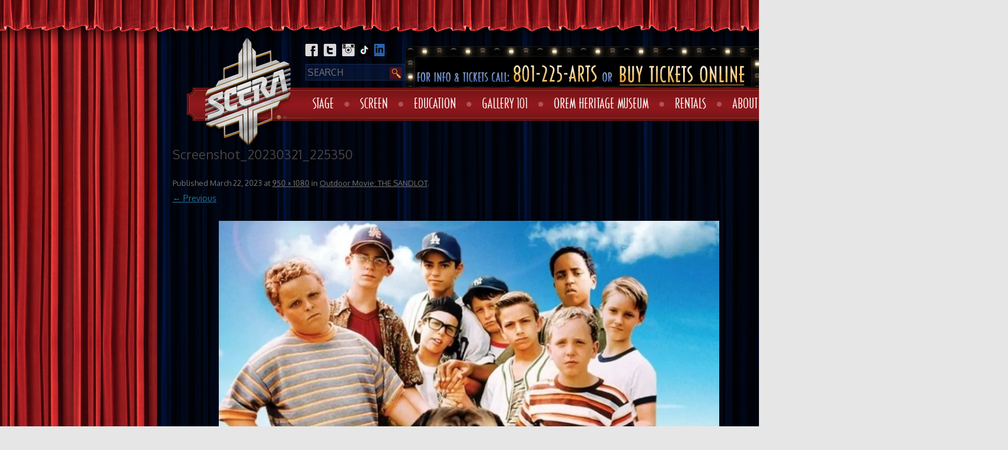

--- FILE ---
content_type: text/html; charset=UTF-8
request_url: https://scera.org/events/outdoor-movie-the-sandlot/attachment/screenshot_20230321_225350/
body_size: 13975
content:
<!DOCTYPE html>
<!--[if IE 7]>
<html class="ie ie7" lang="en-US" prefix="og: http://ogp.me/ns# fb: http://ogp.me/ns/fb#">
<![endif]-->
<!--[if IE 8]>
<html class="ie ie8" lang="en-US" prefix="og: http://ogp.me/ns# fb: http://ogp.me/ns/fb#">
<![endif]-->
<!--[if !(IE 7) | !(IE 8)  ]><!-->
<html lang="en-US" prefix="og: http://ogp.me/ns# fb: http://ogp.me/ns/fb#">
<!--<![endif]-->
<head>
<meta charset="UTF-8">
<meta name="viewport" content="width=device-width">
<title>Screenshot_20230321_225350 - SCERA</title>
<link rel="profile" href="https://gmpg.org/xfn/11" />
<link rel="pingback" href="" />
<link rel="shortcut icon" href="https://scera.org/wp-content/themes/scera/favicon.ico" />
<link rel="shortcut icon" href="https://scera.org/wp-content/themes/scera/favicon.png" />
<link rel="stylesheet" href="/wp-content/themes/scera/woocommerce-FlexSlider/flexslider.css" />


<!--[if lt IE 9]>
<script src="https://scera.org/wp-content/themes/scera/js/html5.js" type="text/javascript"></script>
<![endif]-->
<script async="" src="https://www.googletagmanager.com/gtag/js?id=G-JJED130QE5"></script><script async="" src="https://www.googletagmanager.com/gtag/js?id=UA-60829404-1"></script>
<script>
window.dataLayer=window.dataLayer||[];function gtag(){dataLayer.push(arguments)}
gtag('js',new Date());gtag('config','G-JJED130QE5');window.dataLayer=window.dataLayer||[];function gtag(){dataLayer.push(arguments)}
gtag('js',new Date());gtag('config','UA-60829404-1');
</script><meta name='robots' content='index, follow, max-image-preview:large, max-snippet:-1, max-video-preview:-1' />
	<style>img:is([sizes="auto" i], [sizes^="auto," i]) { contain-intrinsic-size: 3000px 1500px }</style>
	
	<!-- This site is optimized with the Yoast SEO plugin v26.8 - https://yoast.com/product/yoast-seo-wordpress/ -->
	<link rel="canonical" href="https://scera.org/events/outdoor-movie-the-sandlot/attachment/screenshot_20230321_225350/" />
	<script type="application/ld+json" class="yoast-schema-graph">{"@context":"https://schema.org","@graph":[{"@type":"WebPage","@id":"https://scera.org/events/outdoor-movie-the-sandlot/attachment/screenshot_20230321_225350/","url":"https://scera.org/events/outdoor-movie-the-sandlot/attachment/screenshot_20230321_225350/","name":"Screenshot_20230321_225350 - SCERA","isPartOf":{"@id":"https://scera.org/#website"},"primaryImageOfPage":{"@id":"https://scera.org/events/outdoor-movie-the-sandlot/attachment/screenshot_20230321_225350/#primaryimage"},"image":{"@id":"https://scera.org/events/outdoor-movie-the-sandlot/attachment/screenshot_20230321_225350/#primaryimage"},"thumbnailUrl":"https://scera.org/wp-content/uploads/2022/03/Screenshot_20230321_225350.jpg","datePublished":"2023-03-22T18:48:09+00:00","breadcrumb":{"@id":"https://scera.org/events/outdoor-movie-the-sandlot/attachment/screenshot_20230321_225350/#breadcrumb"},"inLanguage":"en-US","potentialAction":[{"@type":"ReadAction","target":["https://scera.org/events/outdoor-movie-the-sandlot/attachment/screenshot_20230321_225350/"]}]},{"@type":"ImageObject","inLanguage":"en-US","@id":"https://scera.org/events/outdoor-movie-the-sandlot/attachment/screenshot_20230321_225350/#primaryimage","url":"https://scera.org/wp-content/uploads/2022/03/Screenshot_20230321_225350.jpg","contentUrl":"https://scera.org/wp-content/uploads/2022/03/Screenshot_20230321_225350.jpg","width":950,"height":1080},{"@type":"BreadcrumbList","@id":"https://scera.org/events/outdoor-movie-the-sandlot/attachment/screenshot_20230321_225350/#breadcrumb","itemListElement":[{"@type":"ListItem","position":1,"name":"Home","item":"https://scera.org/"},{"@type":"ListItem","position":2,"name":"Outdoor Movie: THE SANDLOT","item":"https://scera.org/events/outdoor-movie-the-sandlot/"},{"@type":"ListItem","position":3,"name":"Screenshot_20230321_225350"}]},{"@type":"WebSite","@id":"https://scera.org/#website","url":"https://scera.org/","name":"SCERA","description":"","potentialAction":[{"@type":"SearchAction","target":{"@type":"EntryPoint","urlTemplate":"https://scera.org/?s={search_term_string}"},"query-input":{"@type":"PropertyValueSpecification","valueRequired":true,"valueName":"search_term_string"}}],"inLanguage":"en-US"}]}</script>
	<!-- / Yoast SEO plugin. -->


<link rel='dns-prefetch' href='//www.googletagmanager.com' />
<link rel='dns-prefetch' href='//fonts.googleapis.com' />
<link rel="alternate" type="application/rss+xml" title="SCERA &raquo; Feed" href="https://scera.org/feed/" />
<link rel="alternate" type="application/rss+xml" title="SCERA &raquo; Comments Feed" href="https://scera.org/comments/feed/" />
<link rel="alternate" type="application/rss+xml" title="SCERA &raquo; Screenshot_20230321_225350 Comments Feed" href="https://scera.org/events/outdoor-movie-the-sandlot/attachment/screenshot_20230321_225350/feed/" />
<script type="text/javascript">
/* <![CDATA[ */
window._wpemojiSettings = {"baseUrl":"https:\/\/s.w.org\/images\/core\/emoji\/16.0.1\/72x72\/","ext":".png","svgUrl":"https:\/\/s.w.org\/images\/core\/emoji\/16.0.1\/svg\/","svgExt":".svg","source":{"concatemoji":"https:\/\/scera.org\/wp-includes\/js\/wp-emoji-release.min.js?ver=97e6ccfa46a1ccf38f06c9f71affd697"}};
/*! This file is auto-generated */
!function(s,n){var o,i,e;function c(e){try{var t={supportTests:e,timestamp:(new Date).valueOf()};sessionStorage.setItem(o,JSON.stringify(t))}catch(e){}}function p(e,t,n){e.clearRect(0,0,e.canvas.width,e.canvas.height),e.fillText(t,0,0);var t=new Uint32Array(e.getImageData(0,0,e.canvas.width,e.canvas.height).data),a=(e.clearRect(0,0,e.canvas.width,e.canvas.height),e.fillText(n,0,0),new Uint32Array(e.getImageData(0,0,e.canvas.width,e.canvas.height).data));return t.every(function(e,t){return e===a[t]})}function u(e,t){e.clearRect(0,0,e.canvas.width,e.canvas.height),e.fillText(t,0,0);for(var n=e.getImageData(16,16,1,1),a=0;a<n.data.length;a++)if(0!==n.data[a])return!1;return!0}function f(e,t,n,a){switch(t){case"flag":return n(e,"\ud83c\udff3\ufe0f\u200d\u26a7\ufe0f","\ud83c\udff3\ufe0f\u200b\u26a7\ufe0f")?!1:!n(e,"\ud83c\udde8\ud83c\uddf6","\ud83c\udde8\u200b\ud83c\uddf6")&&!n(e,"\ud83c\udff4\udb40\udc67\udb40\udc62\udb40\udc65\udb40\udc6e\udb40\udc67\udb40\udc7f","\ud83c\udff4\u200b\udb40\udc67\u200b\udb40\udc62\u200b\udb40\udc65\u200b\udb40\udc6e\u200b\udb40\udc67\u200b\udb40\udc7f");case"emoji":return!a(e,"\ud83e\udedf")}return!1}function g(e,t,n,a){var r="undefined"!=typeof WorkerGlobalScope&&self instanceof WorkerGlobalScope?new OffscreenCanvas(300,150):s.createElement("canvas"),o=r.getContext("2d",{willReadFrequently:!0}),i=(o.textBaseline="top",o.font="600 32px Arial",{});return e.forEach(function(e){i[e]=t(o,e,n,a)}),i}function t(e){var t=s.createElement("script");t.src=e,t.defer=!0,s.head.appendChild(t)}"undefined"!=typeof Promise&&(o="wpEmojiSettingsSupports",i=["flag","emoji"],n.supports={everything:!0,everythingExceptFlag:!0},e=new Promise(function(e){s.addEventListener("DOMContentLoaded",e,{once:!0})}),new Promise(function(t){var n=function(){try{var e=JSON.parse(sessionStorage.getItem(o));if("object"==typeof e&&"number"==typeof e.timestamp&&(new Date).valueOf()<e.timestamp+604800&&"object"==typeof e.supportTests)return e.supportTests}catch(e){}return null}();if(!n){if("undefined"!=typeof Worker&&"undefined"!=typeof OffscreenCanvas&&"undefined"!=typeof URL&&URL.createObjectURL&&"undefined"!=typeof Blob)try{var e="postMessage("+g.toString()+"("+[JSON.stringify(i),f.toString(),p.toString(),u.toString()].join(",")+"));",a=new Blob([e],{type:"text/javascript"}),r=new Worker(URL.createObjectURL(a),{name:"wpTestEmojiSupports"});return void(r.onmessage=function(e){c(n=e.data),r.terminate(),t(n)})}catch(e){}c(n=g(i,f,p,u))}t(n)}).then(function(e){for(var t in e)n.supports[t]=e[t],n.supports.everything=n.supports.everything&&n.supports[t],"flag"!==t&&(n.supports.everythingExceptFlag=n.supports.everythingExceptFlag&&n.supports[t]);n.supports.everythingExceptFlag=n.supports.everythingExceptFlag&&!n.supports.flag,n.DOMReady=!1,n.readyCallback=function(){n.DOMReady=!0}}).then(function(){return e}).then(function(){var e;n.supports.everything||(n.readyCallback(),(e=n.source||{}).concatemoji?t(e.concatemoji):e.wpemoji&&e.twemoji&&(t(e.twemoji),t(e.wpemoji)))}))}((window,document),window._wpemojiSettings);
/* ]]> */
</script>
<link rel='stylesheet' id='formidable-css' href='https://scera.org/wp-content/plugins/formidable/css/formidableforms.css?ver=1131736' type='text/css' media='all' />
<style id='wp-emoji-styles-inline-css' type='text/css'>

	img.wp-smiley, img.emoji {
		display: inline !important;
		border: none !important;
		box-shadow: none !important;
		height: 1em !important;
		width: 1em !important;
		margin: 0 0.07em !important;
		vertical-align: -0.1em !important;
		background: none !important;
		padding: 0 !important;
	}
</style>
<style id='classic-theme-styles-inline-css' type='text/css'>
/*! This file is auto-generated */
.wp-block-button__link{color:#fff;background-color:#32373c;border-radius:9999px;box-shadow:none;text-decoration:none;padding:calc(.667em + 2px) calc(1.333em + 2px);font-size:1.125em}.wp-block-file__button{background:#32373c;color:#fff;text-decoration:none}
</style>
<style id='global-styles-inline-css' type='text/css'>
:root{--wp--preset--aspect-ratio--square: 1;--wp--preset--aspect-ratio--4-3: 4/3;--wp--preset--aspect-ratio--3-4: 3/4;--wp--preset--aspect-ratio--3-2: 3/2;--wp--preset--aspect-ratio--2-3: 2/3;--wp--preset--aspect-ratio--16-9: 16/9;--wp--preset--aspect-ratio--9-16: 9/16;--wp--preset--color--black: #000000;--wp--preset--color--cyan-bluish-gray: #abb8c3;--wp--preset--color--white: #ffffff;--wp--preset--color--pale-pink: #f78da7;--wp--preset--color--vivid-red: #cf2e2e;--wp--preset--color--luminous-vivid-orange: #ff6900;--wp--preset--color--luminous-vivid-amber: #fcb900;--wp--preset--color--light-green-cyan: #7bdcb5;--wp--preset--color--vivid-green-cyan: #00d084;--wp--preset--color--pale-cyan-blue: #8ed1fc;--wp--preset--color--vivid-cyan-blue: #0693e3;--wp--preset--color--vivid-purple: #9b51e0;--wp--preset--gradient--vivid-cyan-blue-to-vivid-purple: linear-gradient(135deg,rgba(6,147,227,1) 0%,rgb(155,81,224) 100%);--wp--preset--gradient--light-green-cyan-to-vivid-green-cyan: linear-gradient(135deg,rgb(122,220,180) 0%,rgb(0,208,130) 100%);--wp--preset--gradient--luminous-vivid-amber-to-luminous-vivid-orange: linear-gradient(135deg,rgba(252,185,0,1) 0%,rgba(255,105,0,1) 100%);--wp--preset--gradient--luminous-vivid-orange-to-vivid-red: linear-gradient(135deg,rgba(255,105,0,1) 0%,rgb(207,46,46) 100%);--wp--preset--gradient--very-light-gray-to-cyan-bluish-gray: linear-gradient(135deg,rgb(238,238,238) 0%,rgb(169,184,195) 100%);--wp--preset--gradient--cool-to-warm-spectrum: linear-gradient(135deg,rgb(74,234,220) 0%,rgb(151,120,209) 20%,rgb(207,42,186) 40%,rgb(238,44,130) 60%,rgb(251,105,98) 80%,rgb(254,248,76) 100%);--wp--preset--gradient--blush-light-purple: linear-gradient(135deg,rgb(255,206,236) 0%,rgb(152,150,240) 100%);--wp--preset--gradient--blush-bordeaux: linear-gradient(135deg,rgb(254,205,165) 0%,rgb(254,45,45) 50%,rgb(107,0,62) 100%);--wp--preset--gradient--luminous-dusk: linear-gradient(135deg,rgb(255,203,112) 0%,rgb(199,81,192) 50%,rgb(65,88,208) 100%);--wp--preset--gradient--pale-ocean: linear-gradient(135deg,rgb(255,245,203) 0%,rgb(182,227,212) 50%,rgb(51,167,181) 100%);--wp--preset--gradient--electric-grass: linear-gradient(135deg,rgb(202,248,128) 0%,rgb(113,206,126) 100%);--wp--preset--gradient--midnight: linear-gradient(135deg,rgb(2,3,129) 0%,rgb(40,116,252) 100%);--wp--preset--font-size--small: 13px;--wp--preset--font-size--medium: 20px;--wp--preset--font-size--large: 36px;--wp--preset--font-size--x-large: 42px;--wp--preset--spacing--20: 0.44rem;--wp--preset--spacing--30: 0.67rem;--wp--preset--spacing--40: 1rem;--wp--preset--spacing--50: 1.5rem;--wp--preset--spacing--60: 2.25rem;--wp--preset--spacing--70: 3.38rem;--wp--preset--spacing--80: 5.06rem;--wp--preset--shadow--natural: 6px 6px 9px rgba(0, 0, 0, 0.2);--wp--preset--shadow--deep: 12px 12px 50px rgba(0, 0, 0, 0.4);--wp--preset--shadow--sharp: 6px 6px 0px rgba(0, 0, 0, 0.2);--wp--preset--shadow--outlined: 6px 6px 0px -3px rgba(255, 255, 255, 1), 6px 6px rgba(0, 0, 0, 1);--wp--preset--shadow--crisp: 6px 6px 0px rgba(0, 0, 0, 1);}:where(.is-layout-flex){gap: 0.5em;}:where(.is-layout-grid){gap: 0.5em;}body .is-layout-flex{display: flex;}.is-layout-flex{flex-wrap: wrap;align-items: center;}.is-layout-flex > :is(*, div){margin: 0;}body .is-layout-grid{display: grid;}.is-layout-grid > :is(*, div){margin: 0;}:where(.wp-block-columns.is-layout-flex){gap: 2em;}:where(.wp-block-columns.is-layout-grid){gap: 2em;}:where(.wp-block-post-template.is-layout-flex){gap: 1.25em;}:where(.wp-block-post-template.is-layout-grid){gap: 1.25em;}.has-black-color{color: var(--wp--preset--color--black) !important;}.has-cyan-bluish-gray-color{color: var(--wp--preset--color--cyan-bluish-gray) !important;}.has-white-color{color: var(--wp--preset--color--white) !important;}.has-pale-pink-color{color: var(--wp--preset--color--pale-pink) !important;}.has-vivid-red-color{color: var(--wp--preset--color--vivid-red) !important;}.has-luminous-vivid-orange-color{color: var(--wp--preset--color--luminous-vivid-orange) !important;}.has-luminous-vivid-amber-color{color: var(--wp--preset--color--luminous-vivid-amber) !important;}.has-light-green-cyan-color{color: var(--wp--preset--color--light-green-cyan) !important;}.has-vivid-green-cyan-color{color: var(--wp--preset--color--vivid-green-cyan) !important;}.has-pale-cyan-blue-color{color: var(--wp--preset--color--pale-cyan-blue) !important;}.has-vivid-cyan-blue-color{color: var(--wp--preset--color--vivid-cyan-blue) !important;}.has-vivid-purple-color{color: var(--wp--preset--color--vivid-purple) !important;}.has-black-background-color{background-color: var(--wp--preset--color--black) !important;}.has-cyan-bluish-gray-background-color{background-color: var(--wp--preset--color--cyan-bluish-gray) !important;}.has-white-background-color{background-color: var(--wp--preset--color--white) !important;}.has-pale-pink-background-color{background-color: var(--wp--preset--color--pale-pink) !important;}.has-vivid-red-background-color{background-color: var(--wp--preset--color--vivid-red) !important;}.has-luminous-vivid-orange-background-color{background-color: var(--wp--preset--color--luminous-vivid-orange) !important;}.has-luminous-vivid-amber-background-color{background-color: var(--wp--preset--color--luminous-vivid-amber) !important;}.has-light-green-cyan-background-color{background-color: var(--wp--preset--color--light-green-cyan) !important;}.has-vivid-green-cyan-background-color{background-color: var(--wp--preset--color--vivid-green-cyan) !important;}.has-pale-cyan-blue-background-color{background-color: var(--wp--preset--color--pale-cyan-blue) !important;}.has-vivid-cyan-blue-background-color{background-color: var(--wp--preset--color--vivid-cyan-blue) !important;}.has-vivid-purple-background-color{background-color: var(--wp--preset--color--vivid-purple) !important;}.has-black-border-color{border-color: var(--wp--preset--color--black) !important;}.has-cyan-bluish-gray-border-color{border-color: var(--wp--preset--color--cyan-bluish-gray) !important;}.has-white-border-color{border-color: var(--wp--preset--color--white) !important;}.has-pale-pink-border-color{border-color: var(--wp--preset--color--pale-pink) !important;}.has-vivid-red-border-color{border-color: var(--wp--preset--color--vivid-red) !important;}.has-luminous-vivid-orange-border-color{border-color: var(--wp--preset--color--luminous-vivid-orange) !important;}.has-luminous-vivid-amber-border-color{border-color: var(--wp--preset--color--luminous-vivid-amber) !important;}.has-light-green-cyan-border-color{border-color: var(--wp--preset--color--light-green-cyan) !important;}.has-vivid-green-cyan-border-color{border-color: var(--wp--preset--color--vivid-green-cyan) !important;}.has-pale-cyan-blue-border-color{border-color: var(--wp--preset--color--pale-cyan-blue) !important;}.has-vivid-cyan-blue-border-color{border-color: var(--wp--preset--color--vivid-cyan-blue) !important;}.has-vivid-purple-border-color{border-color: var(--wp--preset--color--vivid-purple) !important;}.has-vivid-cyan-blue-to-vivid-purple-gradient-background{background: var(--wp--preset--gradient--vivid-cyan-blue-to-vivid-purple) !important;}.has-light-green-cyan-to-vivid-green-cyan-gradient-background{background: var(--wp--preset--gradient--light-green-cyan-to-vivid-green-cyan) !important;}.has-luminous-vivid-amber-to-luminous-vivid-orange-gradient-background{background: var(--wp--preset--gradient--luminous-vivid-amber-to-luminous-vivid-orange) !important;}.has-luminous-vivid-orange-to-vivid-red-gradient-background{background: var(--wp--preset--gradient--luminous-vivid-orange-to-vivid-red) !important;}.has-very-light-gray-to-cyan-bluish-gray-gradient-background{background: var(--wp--preset--gradient--very-light-gray-to-cyan-bluish-gray) !important;}.has-cool-to-warm-spectrum-gradient-background{background: var(--wp--preset--gradient--cool-to-warm-spectrum) !important;}.has-blush-light-purple-gradient-background{background: var(--wp--preset--gradient--blush-light-purple) !important;}.has-blush-bordeaux-gradient-background{background: var(--wp--preset--gradient--blush-bordeaux) !important;}.has-luminous-dusk-gradient-background{background: var(--wp--preset--gradient--luminous-dusk) !important;}.has-pale-ocean-gradient-background{background: var(--wp--preset--gradient--pale-ocean) !important;}.has-electric-grass-gradient-background{background: var(--wp--preset--gradient--electric-grass) !important;}.has-midnight-gradient-background{background: var(--wp--preset--gradient--midnight) !important;}.has-small-font-size{font-size: var(--wp--preset--font-size--small) !important;}.has-medium-font-size{font-size: var(--wp--preset--font-size--medium) !important;}.has-large-font-size{font-size: var(--wp--preset--font-size--large) !important;}.has-x-large-font-size{font-size: var(--wp--preset--font-size--x-large) !important;}
:where(.wp-block-post-template.is-layout-flex){gap: 1.25em;}:where(.wp-block-post-template.is-layout-grid){gap: 1.25em;}
:where(.wp-block-columns.is-layout-flex){gap: 2em;}:where(.wp-block-columns.is-layout-grid){gap: 2em;}
:root :where(.wp-block-pullquote){font-size: 1.5em;line-height: 1.6;}
</style>
<link rel='stylesheet' id='woocommerce-layout-css' href='https://scera.org/wp-content/plugins/woocommerce/assets/css/woocommerce-layout.css?ver=10.4.3' type='text/css' media='all' />
<link rel='stylesheet' id='woocommerce-smallscreen-css' href='https://scera.org/wp-content/plugins/woocommerce/assets/css/woocommerce-smallscreen.css?ver=10.4.3' type='text/css' media='only screen and (max-width: 768px)' />
<link rel='stylesheet' id='woocommerce-general-css' href='https://scera.org/wp-content/plugins/woocommerce/assets/css/woocommerce.css?ver=10.4.3' type='text/css' media='all' />
<style id='woocommerce-inline-inline-css' type='text/css'>
.woocommerce form .form-row .required { visibility: visible; }
</style>
<link rel='stylesheet' id='twentytwelve-fonts-css' href='https://fonts.googleapis.com/css?family=Open+Sans:400italic,700italic,400,700&#038;subset=latin,latin-ext' type='text/css' media='all' />
<link rel='stylesheet' id='twentytwelve-style-css' href='https://scera.org/wp-content/themes/scera/style.css?ver=1.3' type='text/css' media='all' />
<!--[if lt IE 9]>
<link rel='stylesheet' id='twentytwelve-ie-css' href='https://scera.org/wp-content/themes/scera/css/ie.css?ver=20121010' type='text/css' media='all' />
<![endif]-->
<link rel='stylesheet' id='wpmu-wpmu-ui-3-min-css-css' href='https://scera.org/wp-content/plugins/popover/inc/external/wpmu-lib/css/wpmu-ui.3.min.css?ver=97e6ccfa46a1ccf38f06c9f71affd697' type='text/css' media='all' />
<link rel='stylesheet' id='wpmu-animate-3-min-css-css' href='https://scera.org/wp-content/plugins/popover/inc/external/wpmu-lib/css/animate.3.min.css?ver=97e6ccfa46a1ccf38f06c9f71affd697' type='text/css' media='all' />
<script type="text/javascript" id="woocommerce-google-analytics-integration-gtag-js-after">
/* <![CDATA[ */
/* Google Analytics for WooCommerce (gtag.js) */
					window.dataLayer = window.dataLayer || [];
					function gtag(){dataLayer.push(arguments);}
					// Set up default consent state.
					for ( const mode of [{"analytics_storage":"denied","ad_storage":"denied","ad_user_data":"denied","ad_personalization":"denied","region":["AT","BE","BG","HR","CY","CZ","DK","EE","FI","FR","DE","GR","HU","IS","IE","IT","LV","LI","LT","LU","MT","NL","NO","PL","PT","RO","SK","SI","ES","SE","GB","CH"]}] || [] ) {
						gtag( "consent", "default", { "wait_for_update": 500, ...mode } );
					}
					gtag("js", new Date());
					gtag("set", "developer_id.dOGY3NW", true);
					gtag("config", "UA-60829404-1", {"track_404":true,"allow_google_signals":true,"logged_in":false,"linker":{"domains":[],"allow_incoming":false},"custom_map":{"dimension1":"logged_in"}});
/* ]]> */
</script>
<script type="text/javascript" src="https://scera.org/wp-content/plugins/jquery-manager/assets/js/jquery-3.5.1.min.js" id="jquery-core-js"></script>
<script type="text/javascript" src="https://scera.org/wp-content/plugins/jquery-manager/assets/js/jquery-migrate-3.3.0.min.js" id="jquery-migrate-js"></script>
<script type="text/javascript" src="https://scera.org/wp-content/plugins/woocommerce/assets/js/jquery-blockui/jquery.blockUI.min.js?ver=2.7.0-wc.10.4.3" id="wc-jquery-blockui-js" data-wp-strategy="defer"></script>
<script type="text/javascript" id="wc-add-to-cart-js-extra">
/* <![CDATA[ */
var wc_add_to_cart_params = {"ajax_url":"\/wp-admin\/admin-ajax.php","wc_ajax_url":"\/?wc-ajax=%%endpoint%%","i18n_view_cart":"View cart","cart_url":"https:\/\/scera.org\/cart\/","is_cart":"","cart_redirect_after_add":"yes"};
/* ]]> */
</script>
<script type="text/javascript" src="https://scera.org/wp-content/plugins/woocommerce/assets/js/frontend/add-to-cart.min.js?ver=10.4.3" id="wc-add-to-cart-js" data-wp-strategy="defer"></script>
<script type="text/javascript" src="https://scera.org/wp-content/plugins/woocommerce/assets/js/js-cookie/js.cookie.min.js?ver=2.1.4-wc.10.4.3" id="wc-js-cookie-js" defer="defer" data-wp-strategy="defer"></script>
<script type="text/javascript" id="woocommerce-js-extra">
/* <![CDATA[ */
var woocommerce_params = {"ajax_url":"\/wp-admin\/admin-ajax.php","wc_ajax_url":"\/?wc-ajax=%%endpoint%%","i18n_password_show":"Show password","i18n_password_hide":"Hide password"};
/* ]]> */
</script>
<script type="text/javascript" src="https://scera.org/wp-content/plugins/woocommerce/assets/js/frontend/woocommerce.min.js?ver=10.4.3" id="woocommerce-js" defer="defer" data-wp-strategy="defer"></script>
<script type="text/javascript" src="https://scera.org/wp-content/plugins/js_composer/assets/js/vendors/woocommerce-add-to-cart.js?ver=6.11.0" id="vc_woocommerce-add-to-cart-js-js"></script>
<script type="text/javascript" id="WCPAY_ASSETS-js-extra">
/* <![CDATA[ */
var wcpayAssets = {"url":"https:\/\/scera.org\/wp-content\/plugins\/woocommerce-payments\/dist\/"};
/* ]]> */
</script>
<link rel="https://api.w.org/" href="https://scera.org/wp-json/" /><link rel="alternate" title="JSON" type="application/json" href="https://scera.org/wp-json/wp/v2/media/28480" /><link rel="EditURI" type="application/rsd+xml" title="RSD" href="https://scera.org/xmlrpc.php?rsd" />

<link rel='shortlink' href='https://scera.org/?p=28480' />
<link rel="alternate" title="oEmbed (JSON)" type="application/json+oembed" href="https://scera.org/wp-json/oembed/1.0/embed?url=https%3A%2F%2Fscera.org%2Fevents%2Foutdoor-movie-the-sandlot%2Fattachment%2Fscreenshot_20230321_225350%2F" />
<link rel="alternate" title="oEmbed (XML)" type="text/xml+oembed" href="https://scera.org/wp-json/oembed/1.0/embed?url=https%3A%2F%2Fscera.org%2Fevents%2Foutdoor-movie-the-sandlot%2Fattachment%2Fscreenshot_20230321_225350%2F&#038;format=xml" />
<script>document.documentElement.className += " js";</script>
	<noscript><style>.woocommerce-product-gallery{ opacity: 1 !important; }</style></noscript>
	<meta name="generator" content="Powered by WPBakery Page Builder - drag and drop page builder for WordPress."/>
<link rel="icon" href="https://scera.org/wp-content/uploads/2019/03/cropped-SCERA_Corp-Logo_navyblue-32x32.png" sizes="32x32" />
<link rel="icon" href="https://scera.org/wp-content/uploads/2019/03/cropped-SCERA_Corp-Logo_navyblue-192x192.png" sizes="192x192" />
<link rel="apple-touch-icon" href="https://scera.org/wp-content/uploads/2019/03/cropped-SCERA_Corp-Logo_navyblue-180x180.png" />
<meta name="msapplication-TileImage" content="https://scera.org/wp-content/uploads/2019/03/cropped-SCERA_Corp-Logo_navyblue-270x270.png" />

<!-- UberMenu CSS - Controlled through UberMenu Options Panel 
================================================================ -->
<style type="text/css" id="ubermenu-style-generator-css">
/* Image Text Padding */
#megaMenu .ss-nav-menu-with-img > a > .wpmega-link-title, #megaMenu .ss-nav-menu-with-img > a > .wpmega-link-description, #megaMenu .ss-nav-menu-with-img > a > .wpmega-item-description, #megaMenu .ss-nav-menu-with-img > span.um-anchoremulator > .wpmega-link-title, #megaMenu .ss-nav-menu-with-img > span.um-anchoremulator > .wpmega-link-description, #megaMenu .ss-nav-menu-with-img > span.um-anchoremulator > .wpmega-item-description{
  padding-left: 23px;
}	
</style>
<!-- end UberMenu CSS -->
		
					<style type="text/css" id="wp-custom-css">
			/*
You can add your own CSS here.

Click the help icon above to learn more.
*/

#primary .woocommerce a.checkout-button{
	line-height: 1em;
	font-size: 14px;
}
.cart_totals:nth-of-type(2){
	display: none;
}

.shop_table .checkout-button:nth-of-type(1){
	display: none !important;
}

.home .main-image {
    height: 149px;
    width: 211px;
}

@media(max-width: 1080px){
	.wdpu-msg.popup{
			margin: auto !important;
			top: 100vh !important;
	}
}
.entry-content .gform_fields li{
	border-left: none;
}

@media only screen and (min-width: 641px){
div.ginput_complex.ginput_container.gf_name_has_2 span {
    width: 46%;
}
.gf_name_has_2 > p {
    display: inline;
}
}
.gform_wrapper .field_description_below .gfield_description{
	padding-top: 4px;
}

.gform_wrapper .ginput_container_checkbox br,
.gform_wrapper .ginput_container_radio br{ display: none; }

/* for ticket #12173222 */
/*.page-template-default div#primary {
    background: white;
}*/
div.page-bg{
	display: inline-block;
}
.page-inner > .sponsors{
    float: left;
    margin-left: 239px;
}		</style>
		<noscript><style> .wpb_animate_when_almost_visible { opacity: 1; }</style></noscript>
    <!-- START - Open Graph and Twitter Card Tags 3.3.8 -->
     <!-- Facebook Open Graph -->
      <meta property="og:locale" content="en_US"/>
      <meta property="og:site_name" content="SCERA"/>
      <meta property="og:title" content="Screenshot_20230321_225350 - SCERA"/>
      <meta property="og:url" content="https://scera.org/events/outdoor-movie-the-sandlot/attachment/screenshot_20230321_225350/"/>
      <meta property="og:type" content="article"/>
      <meta property="og:description" content="Screenshot_20230321_225350 - SCERA"/>
      <meta property="og:image" content="http://scera.org/wp-content/uploads/2018/06/SCERA_Corp-Logo.png"/>
      <meta property="og:image:url" content="http://scera.org/wp-content/uploads/2018/06/SCERA_Corp-Logo.png"/>
      <meta property="article:publisher" content="https://www.facebook.com/SCERAupdate"/>
     <!-- Google+ / Schema.org -->
      <meta itemprop="name" content="Screenshot_20230321_225350 - SCERA"/>
      <meta itemprop="headline" content="Screenshot_20230321_225350 - SCERA"/>
      <meta itemprop="description" content="Screenshot_20230321_225350 - SCERA"/>
      <meta itemprop="image" content="http://scera.org/wp-content/uploads/2018/06/SCERA_Corp-Logo.png"/>
      <meta itemprop="author" content="April Berlin"/>
      <!--<meta itemprop="publisher" content="SCERA"/>--> <!-- To solve: The attribute publisher.itemtype has an invalid value. -->
     <!-- Twitter Cards -->
      <meta name="twitter:title" content="Screenshot_20230321_225350 - SCERA"/>
      <meta name="twitter:url" content="https://scera.org/events/outdoor-movie-the-sandlot/attachment/screenshot_20230321_225350/"/>
      <meta name="twitter:description" content="Screenshot_20230321_225350 - SCERA"/>
      <meta name="twitter:image" content="http://scera.org/wp-content/uploads/2018/06/SCERA_Corp-Logo.png"/>
      <meta name="twitter:card" content="summary_large_image"/>
      <meta name="twitter:site" content="@SCERAupdate"/>
     <!-- SEO -->
     <!-- Misc. tags -->
     <!-- is_singular | yoast_seo -->
    <!-- END - Open Graph and Twitter Card Tags 3.3.8 -->
        
    
</head>

<body class="attachment wp-singular attachment-template-default single single-attachment postid-28480 attachmentid-28480 attachment-jpeg wp-theme-scera theme-scera woocommerce-no-js custom-font-enabled single-author wpb-js-composer js-comp-ver-6.11.0 vc_responsive">

<div class="top-curtain"></div>
<div class="left-curtain">
<div class="right-curtain">
<div id="page" class="hfeed site">
<div class="page-inner">
	<div class="totop">
		<a href="#">
			<img src="https://scera.org/wp-content/themes/scera/images/backtotop.png" />
		</a>
	</div>
	<header id="masthead" class="site-header" role="banner">
		<hgroup>
			<a href="https://scera.org"><img class="logo" src="https://scera.org/wp-content/themes/scera/images/logo.png" /></a>
		</hgroup>

		<div class="social-icons">
			<a class="facebook" href="https://www.facebook.com/SCERAupdate"></a>
			<a class="twitter" href="https://twitter.com/SCERAupdate"></a>
			<a class="instagram" href="https://instagram.com/sceraupdate"></a>
			<a class="tiktok" href="https://tiktok.com/sceraupdate"></a>
			<a class="linkedin" href="https://www.linkedin.com/company/scera"></a>
		</div>

		<div class="top-header">
			 	<form method="get" id="searchform" action="https://scera.org/">
		<input type="text" class="field" name="s" id="s" placeholder="SEARCH" />
		<input type="submit" class="submit" name="submit" id="searchsubmit" value="Search" />
	</form>
			 <div class="lights">
				<img class="h-call" src="https://scera.org/wp-content/themes/scera/images/h-info.png">
				<a href="https://mpv.tickets.com/schedule/?agency=SCEV_PL_MPV&amp;orgid=54210#view=list"><img class="h-buy" src="https://scera.org/wp-content/themes/scera/images/h-buy.png"></a>
			 </div>
		</div>

		<nav id="site-navigation" class="main-navigation" role="navigation">
			<div id="megaMenu" class="megaMenuContainer megaMenu-nojs wpmega-nojs megaMenuOnHover megaFullWidth megaMenuHorizontal"><ul id="menu-mega-nav" class="megaMenu"><li id="menu-item-1715" class="ss-nav-menu-mega go-flex menu-item menu-item-type-taxonomy menu-item-object-event-category menu-item-has-children mega-with-sub ss-nav-menu-item-0 ss-nav-menu-item-depth-0 ss-nav-menu-reg"><a href="https://scera.org/event-category/stage/"><span class="wpmega-link-title">Stage</span></a>
<ul class="sub-menu sub-menu-1">
<li id="menu-item-1589" class="menu-item menu-item-type-taxonomy menu-item-object-event-category menu-item-has-children ss-nav-menu-item-depth-1"><a target="_blank" href="https://scera.org/event-category/live-theater/"><span class="wpmega-link-title">Live Theatre</span></a>
	<ul class="sub-menu sub-menu-2">
<li id="menu-item-1922" class="menu-item menu-item-type-taxonomy menu-item-object-event-category ss-nav-menu-item-depth-2"><a target="_blank" href="https://scera.org/event-category/live-theater/"><span class="wpmega-link-title">Events &#038; Tickets</span></a></li><li id="menu-item-2402" class="menu-item menu-item-type-taxonomy menu-item-object-event-category ss-nav-menu-item-depth-2"><a target="_blank" href="https://scera.org/event-category/theatre-for-young-audiences/"><span class="wpmega-link-title">Theatre for Young Audiences</span></a></li>	</ul>
</li><li id="menu-item-1923" class="menu-item menu-item-type-taxonomy menu-item-object-event-category menu-item-has-children ss-nav-menu-item-depth-1"><a target="_blank" href="https://scera.org/event-category/concerts/"><span class="wpmega-link-title">Concerts</span></a>
	<ul class="sub-menu sub-menu-2">
<li id="menu-item-1924" class="menu-item menu-item-type-taxonomy menu-item-object-event-category ss-nav-menu-item-depth-2"><a target="_blank" href="https://scera.org/event-category/concerts/"><span class="wpmega-link-title">Events &#038; Tickets</span></a></li>	</ul>
</li><li id="menu-item-2001" class="menu-item menu-item-type-taxonomy menu-item-object-event-category menu-item-has-children ss-nav-menu-item-depth-1"><a target="_blank" href="https://scera.org/event-category/special-events/"><span class="wpmega-link-title">Special Events</span></a>
	<ul class="sub-menu sub-menu-2">
<li id="menu-item-2007" class="menu-item menu-item-type-taxonomy menu-item-object-event-category ss-nav-menu-item-depth-2"><a target="_blank" href="https://scera.org/event-category/special-events/"><span class="wpmega-link-title">Events &#038; Tickets</span></a></li><li id="menu-item-31894" class="menu-item menu-item-type-custom menu-item-object-custom ss-nav-menu-item-depth-2"><a target="_blank" href="https://scera.org/events/evening-of-stars-gala-the-star-awards/"><span class="wpmega-link-title">Evening of Stars Gala &#038; The Star Awards</span></a></li><li id="menu-item-5201" class="menu-item menu-item-type-taxonomy menu-item-object-event-category ss-nav-menu-item-depth-2"><a target="_blank" href="https://scera.org/event-category/musical-firesides/"><span class="wpmega-link-title">Musical Firesides</span></a></li>	</ul>
</li><li id="menu-item-5122" class="menu-item menu-item-type-taxonomy menu-item-object-event-category menu-item-has-children ss-nav-menu-item-depth-1"><a target="_blank" href="https://scera.org/event-category/scera-center-for-the-arts/"><span class="wpmega-link-title">SCERA Center for the Arts</span></a>
	<ul class="sub-menu sub-menu-2">
<li id="menu-item-5131" class="menu-item menu-item-type-post_type menu-item-object-page ss-nav-menu-item-depth-2"><a target="_blank" href="https://scera.org/scera-center-general-information/"><span class="wpmega-link-title">General Information</span></a></li><li id="menu-item-5123" class="menu-item menu-item-type-taxonomy menu-item-object-event-category ss-nav-menu-item-depth-2"><a target="_blank" href="https://scera.org/event-category/indoor-season-scera-center-for-the-arts/"><span class="wpmega-link-title">Indoor Season</span></a></li><li id="menu-item-26056" class="menu-item menu-item-type-post_type menu-item-object-page ss-nav-menu-item-depth-2"><a href="https://scera.org/scera-center-for-the-arts/indoor-season-tickets/"><span class="wpmega-link-title">Indoor Season Tickets</span></a></li><li id="menu-item-5127" class="menu-item menu-item-type-post_type menu-item-object-page ss-nav-menu-item-depth-2"><a target="_blank" href="https://scera.org/scera-center-for-the-arts/courtyardchessboard/"><span class="wpmega-link-title">Courtyard/Chessboard</span></a></li>	</ul>
</li><li id="menu-item-5128" class="menu-item menu-item-type-taxonomy menu-item-object-event-category menu-item-has-children ss-nav-menu-item-depth-1"><a target="_blank" href="https://scera.org/event-category/scera-shell-outdoor-theatre/"><span class="wpmega-link-title">SCERA Shell Outdoor Theatre</span></a>
	<ul class="sub-menu sub-menu-2">
<li id="menu-item-5132" class="menu-item menu-item-type-post_type menu-item-object-page ss-nav-menu-item-depth-2"><a target="_blank" href="https://scera.org/general-information/"><span class="wpmega-link-title">General Information</span></a></li><li id="menu-item-5130" class="menu-item menu-item-type-taxonomy menu-item-object-event-category ss-nav-menu-item-depth-2"><a target="_blank" href="https://scera.org/event-category/summer-season/"><span class="wpmega-link-title">Outdoor Season</span></a></li><li id="menu-item-5125" class="menu-item menu-item-type-post_type menu-item-object-page ss-nav-menu-item-depth-2"><a target="_blank" href="https://scera.org/scera-shell-season-tickets/"><span class="wpmega-link-title">Outdoor Season Tickets</span></a></li><li id="menu-item-5129" class="menu-item menu-item-type-taxonomy menu-item-object-event-category ss-nav-menu-item-depth-2"><a href="https://scera.org/event-category/outdoor-movies/"><span class="wpmega-link-title">Outdoor Movies</span></a></li>	</ul>
</li><li id="menu-item-5139" class="menu-item menu-item-type-custom menu-item-object-custom menu-item-has-children ss-nav-menu-item-depth-1"><a target="_blank" href="#"><span class="wpmega-link-title">Backstage</span></a>
	<ul class="sub-menu sub-menu-2">
<li id="menu-item-26883" class="menu-item menu-item-type-custom menu-item-object-custom ss-nav-menu-item-depth-2"><a href="https://scera.org/product/scera-gift-card/"><span class="wpmega-link-title">Gift Cards</span></a></li><li id="menu-item-5142" class="menu-item menu-item-type-post_type menu-item-object-page ss-nav-menu-item-depth-2"><a target="_blank" href="https://scera.org/auditions/"><span class="wpmega-link-title">Auditions</span></a></li><li id="menu-item-5141" class="menu-item menu-item-type-post_type menu-item-object-page ss-nav-menu-item-depth-2"><a target="_blank" href="https://scera.org/arts-links/"><span class="wpmega-link-title">Arts Links</span></a></li><li id="menu-item-5203" class="menu-item menu-item-type-post_type menu-item-object-page ss-nav-menu-item-depth-2"><a target="_blank" href="https://scera.org/podcast/"><span class="wpmega-link-title">SCERA Spotlight Podcast</span></a></li>	</ul>
</li></ul>
</li><li id="menu-item-29905" class="menu-item menu-item-type-custom menu-item-object-custom menu-item-has-children mega-with-sub ss-nav-menu-item-1 ss-nav-menu-item-depth-0 ss-nav-menu-mega ss-nav-menu-mega-alignCenter"><a href="https://scera.org/event-category/screen/"><span class="wpmega-link-title">Screen</span></a>
<ul class="sub-menu sub-menu-1">
<li id="menu-item-5234" class="menu-item menu-item-type-custom menu-item-object-custom menu-item-has-children ss-nav-menu-item-depth-1"><a target="_blank" href="/event-category/screen/"><span class="wpmega-link-title">Feature Films</span></a>
	<ul class="sub-menu sub-menu-2">
<li id="menu-item-5146" class="menu-item menu-item-type-custom menu-item-object-custom ss-nav-menu-item-depth-2"><a target="_blank" href="/event-category/screen/"><span class="wpmega-link-title">Movie Showtimes &#038; Tickets</span></a></li><li id="menu-item-5145" class="menu-item menu-item-type-post_type menu-item-object-page ss-nav-menu-item-depth-2"><a target="_blank" href="https://scera.org/screen/clarke-grand-theatre/"><span class="wpmega-link-title">Clarke Grand Theatre</span></a></li>	</ul>
</li><li id="menu-item-5144" class="menu-item menu-item-type-taxonomy menu-item-object-event-category menu-item-has-children ss-nav-menu-item-depth-1"><a target="_blank" href="https://scera.org/event-category/film-events/"><span class="wpmega-link-title">Film Events</span></a>
	<ul class="sub-menu sub-menu-2">
<li id="menu-item-5147" class="menu-item menu-item-type-taxonomy menu-item-object-event-category ss-nav-menu-item-depth-2"><a target="_blank" href="https://scera.org/event-category/cinema-classics/"><span class="wpmega-link-title">Cinema Classics</span></a></li><li id="menu-item-5223" class="menu-item menu-item-type-custom menu-item-object-custom ss-nav-menu-item-depth-2"><a target="_blank" href="https://www.zionsindiefilmfest.com"><span class="wpmega-link-title">Zions Indie Film Fest</span></a></li><li id="menu-item-5148" class="menu-item menu-item-type-taxonomy menu-item-object-event-category ss-nav-menu-item-depth-2"><a href="https://scera.org/event-category/outdoor-movies/"><span class="wpmega-link-title">Outdoor Movies</span></a></li>	</ul>
</li></ul>
</li><li id="menu-item-5134" class="go-flex menu-item menu-item-type-taxonomy menu-item-object-event-category menu-item-has-children mega-with-sub ss-nav-menu-item-2 ss-nav-menu-item-depth-0 ss-nav-menu-mega ss-nav-menu-mega-alignCenter"><a target="_blank" href="https://scera.org/event-category/education/"><span class="wpmega-link-title">Education</span></a>
<ul class="sub-menu sub-menu-1">
<li id="menu-item-5151" class="menu-item menu-item-type-taxonomy menu-item-object-event-category menu-item-has-children ss-nav-menu-item-depth-1"><a target="_blank" href="https://scera.org/event-category/dance/"><span class="wpmega-link-title">Dance</span></a>
	<ul class="sub-menu sub-menu-2">
<li id="menu-item-5152" class="menu-item menu-item-type-taxonomy menu-item-object-event-category ss-nav-menu-item-depth-2"><a target="_blank" href="https://scera.org/event-category/adult-dance/"><span class="wpmega-link-title">Adult Dance</span></a></li><li id="menu-item-5153" class="menu-item menu-item-type-taxonomy menu-item-object-event-category ss-nav-menu-item-depth-2"><a target="_blank" href="https://scera.org/event-category/youth-dance/"><span class="wpmega-link-title">Youth Dance</span></a></li>	</ul>
</li><li id="menu-item-5154" class="menu-item menu-item-type-taxonomy menu-item-object-event-category menu-item-has-children ss-nav-menu-item-depth-1"><a target="_blank" href="https://scera.org/event-category/music/"><span class="wpmega-link-title">Music</span></a>
	<ul class="sub-menu sub-menu-2">
<li id="menu-item-5155" class="menu-item menu-item-type-taxonomy menu-item-object-event-category ss-nav-menu-item-depth-2"><a target="_blank" href="https://scera.org/event-category/voice-lessons/"><span class="wpmega-link-title">Private &#038; Group Voice</span></a></li><li id="menu-item-31295" class="menu-item menu-item-type-custom menu-item-object-custom ss-nav-menu-item-depth-2"><a href="https://scera.org/events/scera-chamber-singers/"><span class="wpmega-link-title">SCERA Chamber Singers</span></a></li>	</ul>
</li><li id="menu-item-5156" class="menu-item menu-item-type-taxonomy menu-item-object-event-category menu-item-has-children ss-nav-menu-item-depth-1"><a target="_blank" href="https://scera.org/event-category/other/"><span class="wpmega-link-title">Other</span></a>
	<ul class="sub-menu sub-menu-2">
<li id="menu-item-7380" class="menu-item menu-item-type-taxonomy menu-item-object-event-category ss-nav-menu-item-depth-2"><a target="_blank" href="https://scera.org/event-category/magic/"><span class="wpmega-link-title">Magic</span></a></li>	</ul>
</li><li id="menu-item-5158" class="menu-item menu-item-type-taxonomy menu-item-object-event-category menu-item-has-children ss-nav-menu-item-depth-1"><a target="_blank" href="https://scera.org/event-category/drama/"><span class="wpmega-link-title">Drama</span></a>
	<ul class="sub-menu sub-menu-2">
<li id="menu-item-5160" class="menu-item menu-item-type-taxonomy menu-item-object-event-category ss-nav-menu-item-depth-2"><a target="_blank" href="https://scera.org/event-category/youth-theatre/"><span class="wpmega-link-title">Youth Theatre</span></a></li><li id="menu-item-5215" class="menu-item menu-item-type-post_type menu-item-object-page ss-nav-menu-item-depth-2"><a target="_blank" href="https://scera.org/actingup/"><span class="wpmega-link-title">Acting UP!</span></a></li><li id="menu-item-5161" class="menu-item menu-item-type-taxonomy menu-item-object-event-category ss-nav-menu-item-depth-2"><a target="_blank" href="https://scera.org/event-category/theatre-for-young-audiences/"><span class="wpmega-link-title">Theatre for Young Audiences</span></a></li>	</ul>
</li><li id="menu-item-5162" class="menu-item menu-item-type-taxonomy menu-item-object-event-category menu-item-has-children ss-nav-menu-item-depth-1"><a target="_blank" href="https://scera.org/event-category/art-classes/"><span class="wpmega-link-title">Art</span></a>
	<ul class="sub-menu sub-menu-2">
<li id="menu-item-5163" class="menu-item menu-item-type-taxonomy menu-item-object-event-category ss-nav-menu-item-depth-2"><a target="_blank" href="https://scera.org/event-category/art-classes/"><span class="wpmega-link-title">Art Classes</span></a></li><li id="menu-item-5204" class="menu-item menu-item-type-post_type menu-item-object-events ss-nav-menu-item-depth-2"><a target="_blank" href="https://scera.org/events/paint-the-night/"><span class="wpmega-link-title">PAINT THE NIGHT</span></a></li><li id="menu-item-27337" class="menu-item menu-item-type-custom menu-item-object-custom ss-nav-menu-item-depth-2"><a href="https://scera.org/events/sceramics/"><span class="wpmega-link-title">SCERAMICS</span></a></li><li id="menu-item-29667" class="menu-item menu-item-type-custom menu-item-object-custom ss-nav-menu-item-depth-2"><a href="https://scera.org/events/tiny-wheel-pottery/"><span class="wpmega-link-title">TINY WHEEL POTTERY</span></a></li>	</ul>
</li><li id="menu-item-5164" class="menu-item menu-item-type-custom menu-item-object-custom menu-item-has-children ss-nav-menu-item-depth-1"><a href="#"><span class="wpmega-link-title">More</span></a>
	<ul class="sub-menu sub-menu-2">
<li id="menu-item-5165" class="menu-item menu-item-type-taxonomy menu-item-object-event-category ss-nav-menu-item-depth-2"><a target="_blank" href="https://scera.org/event-category/home-school/"><span class="wpmega-link-title">Home School</span></a></li><li id="menu-item-5166" class="menu-item menu-item-type-taxonomy menu-item-object-event-category ss-nav-menu-item-depth-2"><a target="_blank" href="https://scera.org/event-category/summer-camps/"><span class="wpmega-link-title">Summer Camps</span></a></li><li id="menu-item-5167" class="menu-item menu-item-type-taxonomy menu-item-object-event-category ss-nav-menu-item-depth-2"><a target="_blank" href="https://scera.org/event-category/adults-senior-citizens/"><span class="wpmega-link-title">Adults &#038; Seniors</span></a></li><li id="menu-item-5168" class="menu-item menu-item-type-post_type menu-item-object-page ss-nav-menu-item-depth-2"><a target="_blank" href="https://scera.org/youth-volunteer-program/"><span class="wpmega-link-title">Volunteer Program</span></a></li>	</ul>
</li></ul>
</li><li id="menu-item-27219" class="menu-item menu-item-type-custom menu-item-object-custom menu-item-has-children mega-with-sub ss-nav-menu-item-3 ss-nav-menu-item-depth-0 ss-nav-menu-mega ss-nav-menu-mega-alignCenter"><a><span class="wpmega-link-title">Gallery 101</span></a>
<ul class="sub-menu sub-menu-1">
<li id="menu-item-5173" class="menu-item menu-item-type-post_type menu-item-object-page ss-nav-menu-item-depth-1"><a target="_blank" href="https://scera.org/general-info/"><span class="wpmega-link-title">General Info</span></a></li><li id="menu-item-5174" class="menu-item menu-item-type-post_type menu-item-object-page ss-nav-menu-item-depth-1"><a target="_blank" href="https://scera.org/exhibits/"><span class="wpmega-link-title">Exhibits</span></a></li></ul>
</li><li id="menu-item-5135" class="menu-item menu-item-type-post_type menu-item-object-page menu-item-has-children mega-with-sub ss-nav-menu-item-4 ss-nav-menu-item-depth-0 ss-nav-menu-mega ss-nav-menu-mega-alignCenter"><a target="_blank" href="https://scera.org/oremheritagemuseum/"><span class="wpmega-link-title">Orem Heritage Museum</span></a>
<ul class="sub-menu sub-menu-1">
<li id="menu-item-5171" class="menu-item menu-item-type-post_type menu-item-object-page ss-nav-menu-item-depth-1"><a target="_blank" href="https://scera.org/oremheritagemuseum/"><span class="wpmega-link-title">General Information</span></a></li><li id="menu-item-5172" class="menu-item menu-item-type-post_type menu-item-object-page ss-nav-menu-item-depth-1"><a target="_blank" href="https://scera.org/oremheritagemuseum/request-a-free-tour/"><span class="wpmega-link-title">Request A Free Tour</span></a></li></ul>
</li><li id="menu-item-5537" class="menu-item menu-item-type-custom menu-item-object-custom menu-item-has-children mega-with-sub ss-nav-menu-item-5 ss-nav-menu-item-depth-0 ss-nav-menu-mega ss-nav-menu-mega-alignCenter"><a target="_blank"><span class="wpmega-link-title">Rentals</span></a>
<ul class="sub-menu sub-menu-1">
<li id="menu-item-5177" class="menu-item menu-item-type-post_type menu-item-object-page ss-nav-menu-item-depth-1"><a target="_blank" href="https://scera.org/rentals/facilities/"><span class="wpmega-link-title">Facilities</span></a></li><li id="menu-item-5178" class="menu-item menu-item-type-post_type menu-item-object-page ss-nav-menu-item-depth-1"><a target="_blank" href="https://scera.org/rentals/props-scenery/"><span class="wpmega-link-title">Props/Scenery</span></a></li><li id="menu-item-24724" class="menu-item menu-item-type-post_type menu-item-object-page ss-nav-menu-item-depth-1"><a href="https://scera.org/rentals/costumes/"><span class="wpmega-link-title">Costumes</span></a></li></ul>
</li><li id="menu-item-5138" class="go-flex menu-item menu-item-type-post_type menu-item-object-page menu-item-has-children mega-with-sub ss-nav-menu-item-6 ss-nav-menu-item-depth-0 ss-nav-menu-mega ss-nav-menu-mega-alignCenter"><a target="_blank" href="https://scera.org/about-us/"><span class="wpmega-link-title">About Us</span></a>
<ul class="sub-menu sub-menu-1">
<li id="menu-item-27212" class="menu-item menu-item-type-custom menu-item-object-custom menu-item-has-children ss-nav-menu-item-depth-1"><a><span class="wpmega-link-title">Our Team</span></a>
	<ul class="sub-menu sub-menu-2">
<li id="menu-item-5181" class="menu-item menu-item-type-post_type menu-item-object-page ss-nav-menu-item-depth-2"><a target="_blank" href="https://scera.org/about-us/our-team/scera-board/"><span class="wpmega-link-title">SCERA Boards</span></a></li><li id="menu-item-5182" class="menu-item menu-item-type-post_type menu-item-object-page ss-nav-menu-item-depth-2"><a target="_blank" href="https://scera.org/about-us/our-team/scera-staff/"><span class="wpmega-link-title">SCERA Staff</span></a></li><li id="menu-item-5183" class="menu-item menu-item-type-post_type menu-item-object-page ss-nav-menu-item-depth-2"><a target="_blank" href="https://scera.org/about-us/our-team/employment/"><span class="wpmega-link-title">Employment</span></a></li><li id="menu-item-5184" class="menu-item menu-item-type-post_type menu-item-object-page ss-nav-menu-item-depth-2"><a target="_blank" href="https://scera.org/about-us/our-team/internships/"><span class="wpmega-link-title">Internships</span></a></li><li id="menu-item-5186" class="menu-item menu-item-type-post_type menu-item-object-page ss-nav-menu-item-depth-2"><a target="_blank" href="https://scera.org/about-us/our-team/contact-us/"><span class="wpmega-link-title">Contact Us</span></a></li>	</ul>
</li><li id="menu-item-27211" class="menu-item menu-item-type-custom menu-item-object-custom menu-item-has-children ss-nav-menu-item-depth-1"><a><span class="wpmega-link-title">History</span></a>
	<ul class="sub-menu sub-menu-2">
<li id="menu-item-5188" class="menu-item menu-item-type-post_type menu-item-object-page ss-nav-menu-item-depth-2"><a href="https://scera.org/about-us/history/scera-story/"><span class="wpmega-link-title">SCERA Story</span></a></li><li id="menu-item-5189" class="menu-item menu-item-type-post_type menu-item-object-page ss-nav-menu-item-depth-2"><a href="https://scera.org/about-us/history/accomplishments/"><span class="wpmega-link-title">Accomplishments</span></a></li><li id="menu-item-5192" class="menu-item menu-item-type-post_type menu-item-object-page ss-nav-menu-item-depth-2"><a href="https://scera.org/about-us/history/videos/"><span class="wpmega-link-title">Videos</span></a></li><li id="menu-item-6411" class="menu-item menu-item-type-post_type menu-item-object-page ss-nav-menu-item-depth-2"><a href="https://scera.org/about-us/reviews/"><span class="wpmega-link-title">Reviews</span></a></li><li id="menu-item-29212" class="menu-item menu-item-type-post_type menu-item-object-page ss-nav-menu-item-depth-2"><a href="https://scera.org/about-us/privacy-policy/"><span class="wpmega-link-title">Privacy Policy</span></a></li>	</ul>
</li><li id="menu-item-27210" class="menu-item menu-item-type-custom menu-item-object-custom menu-item-has-children ss-nav-menu-item-depth-1"><a><span class="wpmega-link-title">Get Involved</span></a>
	<ul class="sub-menu sub-menu-2">
<li id="menu-item-26879" class="menu-item menu-item-type-custom menu-item-object-custom ss-nav-menu-item-depth-2"><a target="_blank" href="https://scera.org/product/scera-gift-card/"><span class="wpmega-link-title">Gift Cards</span></a></li><li id="menu-item-5194" class="menu-item menu-item-type-post_type menu-item-object-page ss-nav-menu-item-depth-2"><a href="https://scera.org/about-us/get-involved/donate-to-scera/"><span class="wpmega-link-title">Donate to SCERA</span></a></li><li id="menu-item-5185" class="menu-item menu-item-type-post_type menu-item-object-page ss-nav-menu-item-depth-2"><a href="https://scera.org/about-us/get-involved/volunteer/"><span class="wpmega-link-title">Volunteer Opportunities</span></a></li><li id="menu-item-5195" class="menu-item menu-item-type-post_type menu-item-object-page ss-nav-menu-item-depth-2"><a href="https://scera.org/about-us/get-involved/service-projects/"><span class="wpmega-link-title">Service Projects</span></a></li><li id="menu-item-5196" class="menu-item menu-item-type-post_type menu-item-object-page ss-nav-menu-item-depth-2"><a href="https://scera.org/about-us/get-involved/become-a-sponsor/"><span class="wpmega-link-title">Become a Sponsor</span></a></li><li id="menu-item-5198" class="menu-item menu-item-type-post_type menu-item-object-page ss-nav-menu-item-depth-2"><a href="https://scera.org/scera-center-for-the-arts/join-our-email-list/"><span class="wpmega-link-title">Join Our Email List</span></a></li>	</ul>
</li></ul>
</li></ul></div>		</nav><!-- #site-navigation -->
		<script>
		jQuery(document).ready(function(){
			jQuery('ul.sub-menu').wrap('<div class="sub-menu-wrapper" />');
		});
		</script>
			</header><!-- #masthead -->

	<div id="main" class="wrapper">

	<div id="primary" class="site-content">
		<div id="content" role="main">

		
				<article id="post-28480" class="image-attachment post-28480 attachment type-attachment status-inherit hentry">
					<header class="entry-header">
						<h1 class="entry-title">Screenshot_20230321_225350</h1>

						<footer class="entry-meta">
							<span class="meta-prep meta-prep-entry-date">Published </span> <span class="entry-date"><time class="entry-date" datetime="2023-03-22T12:48:09-06:00">March 22, 2023</time></span> at <a href="https://scera.org/wp-content/uploads/2022/03/Screenshot_20230321_225350.jpg" title="Link to full-size image">950 &times; 1080</a> in <a href="https://scera.org/events/outdoor-movie-the-sandlot/" title="Return to Outdoor Movie: THE SANDLOT" rel="gallery">Outdoor Movie: THE SANDLOT</a>.													</footer><!-- .entry-meta -->

						<nav id="image-navigation" class="navigation" role="navigation">
							<span class="previous-image"><a href='https://scera.org/events/outdoor-movie-the-sandlot/attachment/princess_bride1/'>&larr; Previous</a></span>
							<span class="next-image"></span>
						</nav><!-- #image-navigation -->
					</header><!-- .entry-header -->

					<div class="entry-content">

						<div class="entry-attachment">
							<div class="attachment">
								<a href="https://scera.org/events/outdoor-movie-the-sandlot/attachment/princess_bride1/" title="Screenshot_20230321_225350" rel="attachment"><picture><source srcset="https://scera.org/wp-content/uploads/2022/03/Screenshot_20230321_225350.jpg.webp 950w, https://scera.org/wp-content/uploads/2022/03/Screenshot_20230321_225350-264x300.jpg.webp 264w, https://scera.org/wp-content/uploads/2022/03/Screenshot_20230321_225350-901x1024.jpg.webp 901w, https://scera.org/wp-content/uploads/2022/03/Screenshot_20230321_225350-768x873.jpg.webp 768w, https://scera.org/wp-content/uploads/2022/03/Screenshot_20230321_225350-166x189.jpg.webp 166w, https://scera.org/wp-content/uploads/2022/03/Screenshot_20230321_225350-624x709.jpg.webp 624w, https://scera.org/wp-content/uploads/2022/03/Screenshot_20230321_225350-150x171.jpg.webp 150w, https://scera.org/wp-content/uploads/2022/03/Screenshot_20230321_225350-355x404.jpg.webp 355w" sizes="(max-width: 844px) 100vw, 844px" type="image/webp"><img width="844" height="960" src="https://scera.org/wp-content/uploads/2022/03/Screenshot_20230321_225350.jpg" class="attachment-960x960 size-960x960 webpexpress-processed" alt="" decoding="async" fetchpriority="high" srcset="https://scera.org/wp-content/uploads/2022/03/Screenshot_20230321_225350.jpg 950w, https://scera.org/wp-content/uploads/2022/03/Screenshot_20230321_225350-264x300.jpg 264w, https://scera.org/wp-content/uploads/2022/03/Screenshot_20230321_225350-901x1024.jpg 901w, https://scera.org/wp-content/uploads/2022/03/Screenshot_20230321_225350-768x873.jpg 768w, https://scera.org/wp-content/uploads/2022/03/Screenshot_20230321_225350-166x189.jpg 166w, https://scera.org/wp-content/uploads/2022/03/Screenshot_20230321_225350-624x709.jpg 624w, https://scera.org/wp-content/uploads/2022/03/Screenshot_20230321_225350-150x171.jpg 150w, https://scera.org/wp-content/uploads/2022/03/Screenshot_20230321_225350-355x404.jpg 355w" sizes="(max-width: 844px) 100vw, 844px"></picture></a>

															</div><!-- .attachment -->

						</div><!-- .entry-attachment -->

						<div class="entry-description">
																				</div><!-- .entry-description -->

					</div><!-- .entry-content -->

				</article><!-- #post -->

				
<div id="comments" class="comments-area">

	
	
		<div id="respond" class="comment-respond">
		<h3 id="reply-title" class="comment-reply-title">Leave a Reply <small><a rel="nofollow" id="cancel-comment-reply-link" href="/events/outdoor-movie-the-sandlot/attachment/screenshot_20230321_225350/#respond" style="display:none;">Cancel reply</a></small></h3><form action="https://scera.org/wp-comments-post.php" method="post" id="commentform" class="comment-form"><p class="comment-notes"><span id="email-notes">Your email address will not be published.</span> <span class="required-field-message">Required fields are marked <span class="required">*</span></span></p><p class="comment-form-comment"><label for="comment">Comment <span class="required">*</span></label> <textarea id="comment" name="comment" cols="45" rows="8" maxlength="65525" required="required"></textarea></p><p class="comment-form-author"><label for="author">Name <span class="required">*</span></label> <input id="author" name="author" type="text" value="" size="30" maxlength="245" autocomplete="name" required="required" /></p>
<p class="comment-form-email"><label for="email">Email <span class="required">*</span></label> <input id="email" name="email" type="text" value="" size="30" maxlength="100" aria-describedby="email-notes" autocomplete="email" required="required" /></p>
<p class="comment-form-url"><label for="url">Website</label> <input id="url" name="url" type="text" value="" size="30" maxlength="200" autocomplete="url" /></p>
<p class="form-submit"><div class="g-recaptcha" id="g-recaptcha-1" data-sitekey="6LfQ1MsUAAAAAKA3Zc7rF4XodWuMzLKKPlvYV_Dv" data-theme="dark" style="margin:0px 0px 0px 0px"></div><input name="submit" type="submit" id="submit" class="submit" value="Post Comment" /> <input type='hidden' name='comment_post_ID' value='28480' id='comment_post_ID' />
<input type='hidden' name='comment_parent' id='comment_parent' value='0' />
</p><p style="display: none;"><input type="hidden" id="akismet_comment_nonce" name="akismet_comment_nonce" value="dcb0cc03f1" /></p><p style="display: none !important;" class="akismet-fields-container" data-prefix="ak_"><label>&#916;<textarea name="ak_hp_textarea" cols="45" rows="8" maxlength="100"></textarea></label><input type="hidden" id="ak_js_1" name="ak_js" value="186"/><script>document.getElementById( "ak_js_1" ).setAttribute( "value", ( new Date() ).getTime() );</script></p></form>	</div><!-- #respond -->
	
</div><!-- #comments .comments-area -->
			
		</div><!-- #content -->
	</div><!-- #primary -->




	</div><!-- #main .wrapper -->
</div>
</div><!-- #page -->
</div>
</div>

<footer id="colophon" role="contentinfo">
	<div class="site-info">
		
	</div><!-- .site-info -->
</footer><!-- #colophon -->

<script type="speculationrules">
{"prefetch":[{"source":"document","where":{"and":[{"href_matches":"\/*"},{"not":{"href_matches":["\/wp-*.php","\/wp-admin\/*","\/wp-content\/uploads\/*","\/wp-content\/*","\/wp-content\/plugins\/*","\/wp-content\/themes\/scera\/*","\/*\\?(.+)"]}},{"not":{"selector_matches":"a[rel~=\"nofollow\"]"}},{"not":{"selector_matches":".no-prefetch, .no-prefetch a"}}]},"eagerness":"conservative"}]}
</script>
<!--<script src="https://marketingsuite.verticalresponse.com/c/JGLiXP0xC2hYnrKtyU8MFA.js"></script>-->  <script> if (window.top !== window){
	  window.top.postMessage({'event':'pageChange', 'page':location.href, 'origin':location.origin}, 'https://missioncontrol.wp-overwatch.com')
	  window.onbeforeunload = function(event) {
		  window.top.postMessage({'event':'navAway'}, 'https://missioncontrol.wp-overwatch.com')
	  }
	  window.addEventListener("load", function(){
		  window.top.postMessage({'event':'pageLoaded'}, 'https://missioncontrol.wp-overwatch.com')
	  })
  } </script>
  <!-- WP Overwatch Common Utilities loaded by: /sites/scera.org/files/wp-content/plugins/hu-plugin/hosting-utilities/hosting-utilities-billing --><noscript><img height="1" width="1" src="https://www.facebook.com/tr?id=283932068677653&amp;ev=PageView
&amp;noscript=1"></img></noscript>
<script>
window.addEventListener("load",function(){!function(f,b,e,v,n,t,s){if(f.fbq)return;n=f.fbq=function(){n.callMethod?n.callMethod.apply(n,arguments):n.queue.push(arguments)};if(!f._fbq)f._fbq=n;n.push=n;n.loaded=!0;n.version='2.0';n.queue=[];t=b.createElement(e);t.async=!0;t.src=v;s=b.getElementsByTagName(e)[0];s.parentNode.insertBefore(t,s)}(window,document,'script','https://connect.facebook.net/en_US/fbevents.js');fbq('init','283932068677653');fbq('track','PageView');});
</script><script>window._popup_data = {"ajaxurl":"https:\/\/scera.org\/wp-admin\/admin-ajax.php","do":"get_data","ajax_data":{"orig_request_uri":"\/events\/outdoor-movie-the-sandlot\/attachment\/screenshot_20230321_225350\/"}};</script>	<script type='text/javascript'>
		(function () {
			var c = document.body.className;
			c = c.replace(/woocommerce-no-js/, 'woocommerce-js');
			document.body.className = c;
		})();
	</script>
	<link rel='stylesheet' id='wc-blocks-style-css' href='https://scera.org/wp-content/plugins/woocommerce/assets/client/blocks/wc-blocks.css?ver=wc-10.4.3' type='text/css' media='all' />
<script type="text/javascript" src="https://www.googletagmanager.com/gtag/js?id=UA-60829404-1" id="google-tag-manager-js" data-wp-strategy="async"></script>
<script type="text/javascript" src="https://scera.org/wp-includes/js/dist/hooks.min.js?ver=4d63a3d491d11ffd8ac6" id="wp-hooks-js"></script>
<script type="text/javascript" src="https://scera.org/wp-includes/js/dist/i18n.min.js?ver=5e580eb46a90c2b997e6" id="wp-i18n-js"></script>
<script type="text/javascript" id="wp-i18n-js-after">
/* <![CDATA[ */
wp.i18n.setLocaleData( { 'text direction\u0004ltr': [ 'ltr' ] } );
/* ]]> */
</script>
<script type="text/javascript" src="https://scera.org/wp-content/plugins/woocommerce-google-analytics-integration/assets/js/build/main.js?ver=51ef67570ab7d58329f5" id="woocommerce-google-analytics-integration-js"></script>
<script type="text/javascript" src="https://scera.org/wp-includes/js/comment-reply.min.js?ver=97e6ccfa46a1ccf38f06c9f71affd697" id="comment-reply-js" async="async" data-wp-strategy="async"></script>
<script type="text/javascript" src="https://scera.org/wp-content/themes/scera/js/navigation.js?ver=1.0" id="twentytwelve-navigation-js"></script>
<script type="text/javascript" src="https://scera.org/wp-content/themes/scera/js/scera.js?ver=1.0" id="scera-script-js"></script>
<script type="text/javascript" src="https://scera.org/wp-content/themes/scera/woocommerce-FlexSlider/jquery.flexslider-min.js?ver=1.0" id="flexslider-script-js"></script>
<script type="text/javascript" src="https://scera.org/wp-content/themes/scera/js/carousel.js?ver=1.0" id="carousel-script-js"></script>
<script type="text/javascript" src="https://scera.org/wp-content/plugins/woocommerce/assets/js/sourcebuster/sourcebuster.min.js?ver=10.4.3" id="sourcebuster-js-js"></script>
<script type="text/javascript" id="wc-order-attribution-js-extra">
/* <![CDATA[ */
var wc_order_attribution = {"params":{"lifetime":1.0e-5,"session":30,"base64":false,"ajaxurl":"https:\/\/scera.org\/wp-admin\/admin-ajax.php","prefix":"wc_order_attribution_","allowTracking":true},"fields":{"source_type":"current.typ","referrer":"current_add.rf","utm_campaign":"current.cmp","utm_source":"current.src","utm_medium":"current.mdm","utm_content":"current.cnt","utm_id":"current.id","utm_term":"current.trm","utm_source_platform":"current.plt","utm_creative_format":"current.fmt","utm_marketing_tactic":"current.tct","session_entry":"current_add.ep","session_start_time":"current_add.fd","session_pages":"session.pgs","session_count":"udata.vst","user_agent":"udata.uag"}};
/* ]]> */
</script>
<script type="text/javascript" src="https://scera.org/wp-content/plugins/woocommerce/assets/js/frontend/order-attribution.min.js?ver=10.4.3" id="wc-order-attribution-js"></script>
<script type="text/javascript" src="https://scera.org/wp-content/plugins/popover/inc/external/wpmu-lib/js/wpmu-ui.3.min.js?ver=97e6ccfa46a1ccf38f06c9f71affd697" id="wpmu-wpmu-ui-3-min-js-js"></script>
<script type="text/javascript" src="https://scera.org/wp-content/plugins/popover/js/public.min.js?ver=97e6ccfa46a1ccf38f06c9f71affd697" id="wpmu-public-min-js-js"></script>
<script type="text/javascript" id="itsec-recaptcha-script-js-extra">
/* <![CDATA[ */
var itsecRecaptcha = {"siteKey":"6LfQ1MsUAAAAAKA3Zc7rF4XodWuMzLKKPlvYV_Dv"};
/* ]]> */
</script>
<script type="text/javascript" src="https://scera.org/wp-content/plugins/ithemes-security-pro/pro/recaptcha/js/recaptcha-v2.js?ver=4" id="itsec-recaptcha-script-js"></script>
<script type="text/javascript" src="https://www.google.com/recaptcha/api.js?render=explicit&amp;onload=itsecRecaptchav2Load" id="itsec-recaptcha-api-js"></script>
<script defer type="text/javascript" src="https://scera.org/wp-content/plugins/akismet/_inc/akismet-frontend.js?ver=1762968535" id="akismet-frontend-js"></script>
<script type="text/javascript" id="woocommerce-google-analytics-integration-data-js-after">
/* <![CDATA[ */
window.ga4w = { data: {"cart":{"items":[],"coupons":[],"totals":{"currency_code":"USD","total_price":0,"currency_minor_unit":2}}}, settings: {"tracker_function_name":"gtag","events":["purchase","add_to_cart","remove_from_cart","view_item_list","select_content","view_item","begin_checkout"],"identifier":null,"currency":{"decimalSeparator":".","thousandSeparator":",","precision":2}} }; document.dispatchEvent(new Event("ga4w:ready"));
/* ]]> */
</script>
<script defer src="https://static.cloudflareinsights.com/beacon.min.js/vcd15cbe7772f49c399c6a5babf22c1241717689176015" integrity="sha512-ZpsOmlRQV6y907TI0dKBHq9Md29nnaEIPlkf84rnaERnq6zvWvPUqr2ft8M1aS28oN72PdrCzSjY4U6VaAw1EQ==" data-cf-beacon='{"version":"2024.11.0","token":"2128ebb347f642358e52f26762fda952","r":1,"server_timing":{"name":{"cfCacheStatus":true,"cfEdge":true,"cfExtPri":true,"cfL4":true,"cfOrigin":true,"cfSpeedBrain":true},"location_startswith":null}}' crossorigin="anonymous"></script>
</body>
</html>


--- FILE ---
content_type: text/html; charset=utf-8
request_url: https://www.google.com/recaptcha/api2/anchor?ar=1&k=6LfQ1MsUAAAAAKA3Zc7rF4XodWuMzLKKPlvYV_Dv&co=aHR0cHM6Ly9zY2VyYS5vcmc6NDQz&hl=en&v=PoyoqOPhxBO7pBk68S4YbpHZ&theme=dark&size=normal&anchor-ms=20000&execute-ms=30000&cb=eywsr6hx6fec
body_size: 49319
content:
<!DOCTYPE HTML><html dir="ltr" lang="en"><head><meta http-equiv="Content-Type" content="text/html; charset=UTF-8">
<meta http-equiv="X-UA-Compatible" content="IE=edge">
<title>reCAPTCHA</title>
<style type="text/css">
/* cyrillic-ext */
@font-face {
  font-family: 'Roboto';
  font-style: normal;
  font-weight: 400;
  font-stretch: 100%;
  src: url(//fonts.gstatic.com/s/roboto/v48/KFO7CnqEu92Fr1ME7kSn66aGLdTylUAMa3GUBHMdazTgWw.woff2) format('woff2');
  unicode-range: U+0460-052F, U+1C80-1C8A, U+20B4, U+2DE0-2DFF, U+A640-A69F, U+FE2E-FE2F;
}
/* cyrillic */
@font-face {
  font-family: 'Roboto';
  font-style: normal;
  font-weight: 400;
  font-stretch: 100%;
  src: url(//fonts.gstatic.com/s/roboto/v48/KFO7CnqEu92Fr1ME7kSn66aGLdTylUAMa3iUBHMdazTgWw.woff2) format('woff2');
  unicode-range: U+0301, U+0400-045F, U+0490-0491, U+04B0-04B1, U+2116;
}
/* greek-ext */
@font-face {
  font-family: 'Roboto';
  font-style: normal;
  font-weight: 400;
  font-stretch: 100%;
  src: url(//fonts.gstatic.com/s/roboto/v48/KFO7CnqEu92Fr1ME7kSn66aGLdTylUAMa3CUBHMdazTgWw.woff2) format('woff2');
  unicode-range: U+1F00-1FFF;
}
/* greek */
@font-face {
  font-family: 'Roboto';
  font-style: normal;
  font-weight: 400;
  font-stretch: 100%;
  src: url(//fonts.gstatic.com/s/roboto/v48/KFO7CnqEu92Fr1ME7kSn66aGLdTylUAMa3-UBHMdazTgWw.woff2) format('woff2');
  unicode-range: U+0370-0377, U+037A-037F, U+0384-038A, U+038C, U+038E-03A1, U+03A3-03FF;
}
/* math */
@font-face {
  font-family: 'Roboto';
  font-style: normal;
  font-weight: 400;
  font-stretch: 100%;
  src: url(//fonts.gstatic.com/s/roboto/v48/KFO7CnqEu92Fr1ME7kSn66aGLdTylUAMawCUBHMdazTgWw.woff2) format('woff2');
  unicode-range: U+0302-0303, U+0305, U+0307-0308, U+0310, U+0312, U+0315, U+031A, U+0326-0327, U+032C, U+032F-0330, U+0332-0333, U+0338, U+033A, U+0346, U+034D, U+0391-03A1, U+03A3-03A9, U+03B1-03C9, U+03D1, U+03D5-03D6, U+03F0-03F1, U+03F4-03F5, U+2016-2017, U+2034-2038, U+203C, U+2040, U+2043, U+2047, U+2050, U+2057, U+205F, U+2070-2071, U+2074-208E, U+2090-209C, U+20D0-20DC, U+20E1, U+20E5-20EF, U+2100-2112, U+2114-2115, U+2117-2121, U+2123-214F, U+2190, U+2192, U+2194-21AE, U+21B0-21E5, U+21F1-21F2, U+21F4-2211, U+2213-2214, U+2216-22FF, U+2308-230B, U+2310, U+2319, U+231C-2321, U+2336-237A, U+237C, U+2395, U+239B-23B7, U+23D0, U+23DC-23E1, U+2474-2475, U+25AF, U+25B3, U+25B7, U+25BD, U+25C1, U+25CA, U+25CC, U+25FB, U+266D-266F, U+27C0-27FF, U+2900-2AFF, U+2B0E-2B11, U+2B30-2B4C, U+2BFE, U+3030, U+FF5B, U+FF5D, U+1D400-1D7FF, U+1EE00-1EEFF;
}
/* symbols */
@font-face {
  font-family: 'Roboto';
  font-style: normal;
  font-weight: 400;
  font-stretch: 100%;
  src: url(//fonts.gstatic.com/s/roboto/v48/KFO7CnqEu92Fr1ME7kSn66aGLdTylUAMaxKUBHMdazTgWw.woff2) format('woff2');
  unicode-range: U+0001-000C, U+000E-001F, U+007F-009F, U+20DD-20E0, U+20E2-20E4, U+2150-218F, U+2190, U+2192, U+2194-2199, U+21AF, U+21E6-21F0, U+21F3, U+2218-2219, U+2299, U+22C4-22C6, U+2300-243F, U+2440-244A, U+2460-24FF, U+25A0-27BF, U+2800-28FF, U+2921-2922, U+2981, U+29BF, U+29EB, U+2B00-2BFF, U+4DC0-4DFF, U+FFF9-FFFB, U+10140-1018E, U+10190-1019C, U+101A0, U+101D0-101FD, U+102E0-102FB, U+10E60-10E7E, U+1D2C0-1D2D3, U+1D2E0-1D37F, U+1F000-1F0FF, U+1F100-1F1AD, U+1F1E6-1F1FF, U+1F30D-1F30F, U+1F315, U+1F31C, U+1F31E, U+1F320-1F32C, U+1F336, U+1F378, U+1F37D, U+1F382, U+1F393-1F39F, U+1F3A7-1F3A8, U+1F3AC-1F3AF, U+1F3C2, U+1F3C4-1F3C6, U+1F3CA-1F3CE, U+1F3D4-1F3E0, U+1F3ED, U+1F3F1-1F3F3, U+1F3F5-1F3F7, U+1F408, U+1F415, U+1F41F, U+1F426, U+1F43F, U+1F441-1F442, U+1F444, U+1F446-1F449, U+1F44C-1F44E, U+1F453, U+1F46A, U+1F47D, U+1F4A3, U+1F4B0, U+1F4B3, U+1F4B9, U+1F4BB, U+1F4BF, U+1F4C8-1F4CB, U+1F4D6, U+1F4DA, U+1F4DF, U+1F4E3-1F4E6, U+1F4EA-1F4ED, U+1F4F7, U+1F4F9-1F4FB, U+1F4FD-1F4FE, U+1F503, U+1F507-1F50B, U+1F50D, U+1F512-1F513, U+1F53E-1F54A, U+1F54F-1F5FA, U+1F610, U+1F650-1F67F, U+1F687, U+1F68D, U+1F691, U+1F694, U+1F698, U+1F6AD, U+1F6B2, U+1F6B9-1F6BA, U+1F6BC, U+1F6C6-1F6CF, U+1F6D3-1F6D7, U+1F6E0-1F6EA, U+1F6F0-1F6F3, U+1F6F7-1F6FC, U+1F700-1F7FF, U+1F800-1F80B, U+1F810-1F847, U+1F850-1F859, U+1F860-1F887, U+1F890-1F8AD, U+1F8B0-1F8BB, U+1F8C0-1F8C1, U+1F900-1F90B, U+1F93B, U+1F946, U+1F984, U+1F996, U+1F9E9, U+1FA00-1FA6F, U+1FA70-1FA7C, U+1FA80-1FA89, U+1FA8F-1FAC6, U+1FACE-1FADC, U+1FADF-1FAE9, U+1FAF0-1FAF8, U+1FB00-1FBFF;
}
/* vietnamese */
@font-face {
  font-family: 'Roboto';
  font-style: normal;
  font-weight: 400;
  font-stretch: 100%;
  src: url(//fonts.gstatic.com/s/roboto/v48/KFO7CnqEu92Fr1ME7kSn66aGLdTylUAMa3OUBHMdazTgWw.woff2) format('woff2');
  unicode-range: U+0102-0103, U+0110-0111, U+0128-0129, U+0168-0169, U+01A0-01A1, U+01AF-01B0, U+0300-0301, U+0303-0304, U+0308-0309, U+0323, U+0329, U+1EA0-1EF9, U+20AB;
}
/* latin-ext */
@font-face {
  font-family: 'Roboto';
  font-style: normal;
  font-weight: 400;
  font-stretch: 100%;
  src: url(//fonts.gstatic.com/s/roboto/v48/KFO7CnqEu92Fr1ME7kSn66aGLdTylUAMa3KUBHMdazTgWw.woff2) format('woff2');
  unicode-range: U+0100-02BA, U+02BD-02C5, U+02C7-02CC, U+02CE-02D7, U+02DD-02FF, U+0304, U+0308, U+0329, U+1D00-1DBF, U+1E00-1E9F, U+1EF2-1EFF, U+2020, U+20A0-20AB, U+20AD-20C0, U+2113, U+2C60-2C7F, U+A720-A7FF;
}
/* latin */
@font-face {
  font-family: 'Roboto';
  font-style: normal;
  font-weight: 400;
  font-stretch: 100%;
  src: url(//fonts.gstatic.com/s/roboto/v48/KFO7CnqEu92Fr1ME7kSn66aGLdTylUAMa3yUBHMdazQ.woff2) format('woff2');
  unicode-range: U+0000-00FF, U+0131, U+0152-0153, U+02BB-02BC, U+02C6, U+02DA, U+02DC, U+0304, U+0308, U+0329, U+2000-206F, U+20AC, U+2122, U+2191, U+2193, U+2212, U+2215, U+FEFF, U+FFFD;
}
/* cyrillic-ext */
@font-face {
  font-family: 'Roboto';
  font-style: normal;
  font-weight: 500;
  font-stretch: 100%;
  src: url(//fonts.gstatic.com/s/roboto/v48/KFO7CnqEu92Fr1ME7kSn66aGLdTylUAMa3GUBHMdazTgWw.woff2) format('woff2');
  unicode-range: U+0460-052F, U+1C80-1C8A, U+20B4, U+2DE0-2DFF, U+A640-A69F, U+FE2E-FE2F;
}
/* cyrillic */
@font-face {
  font-family: 'Roboto';
  font-style: normal;
  font-weight: 500;
  font-stretch: 100%;
  src: url(//fonts.gstatic.com/s/roboto/v48/KFO7CnqEu92Fr1ME7kSn66aGLdTylUAMa3iUBHMdazTgWw.woff2) format('woff2');
  unicode-range: U+0301, U+0400-045F, U+0490-0491, U+04B0-04B1, U+2116;
}
/* greek-ext */
@font-face {
  font-family: 'Roboto';
  font-style: normal;
  font-weight: 500;
  font-stretch: 100%;
  src: url(//fonts.gstatic.com/s/roboto/v48/KFO7CnqEu92Fr1ME7kSn66aGLdTylUAMa3CUBHMdazTgWw.woff2) format('woff2');
  unicode-range: U+1F00-1FFF;
}
/* greek */
@font-face {
  font-family: 'Roboto';
  font-style: normal;
  font-weight: 500;
  font-stretch: 100%;
  src: url(//fonts.gstatic.com/s/roboto/v48/KFO7CnqEu92Fr1ME7kSn66aGLdTylUAMa3-UBHMdazTgWw.woff2) format('woff2');
  unicode-range: U+0370-0377, U+037A-037F, U+0384-038A, U+038C, U+038E-03A1, U+03A3-03FF;
}
/* math */
@font-face {
  font-family: 'Roboto';
  font-style: normal;
  font-weight: 500;
  font-stretch: 100%;
  src: url(//fonts.gstatic.com/s/roboto/v48/KFO7CnqEu92Fr1ME7kSn66aGLdTylUAMawCUBHMdazTgWw.woff2) format('woff2');
  unicode-range: U+0302-0303, U+0305, U+0307-0308, U+0310, U+0312, U+0315, U+031A, U+0326-0327, U+032C, U+032F-0330, U+0332-0333, U+0338, U+033A, U+0346, U+034D, U+0391-03A1, U+03A3-03A9, U+03B1-03C9, U+03D1, U+03D5-03D6, U+03F0-03F1, U+03F4-03F5, U+2016-2017, U+2034-2038, U+203C, U+2040, U+2043, U+2047, U+2050, U+2057, U+205F, U+2070-2071, U+2074-208E, U+2090-209C, U+20D0-20DC, U+20E1, U+20E5-20EF, U+2100-2112, U+2114-2115, U+2117-2121, U+2123-214F, U+2190, U+2192, U+2194-21AE, U+21B0-21E5, U+21F1-21F2, U+21F4-2211, U+2213-2214, U+2216-22FF, U+2308-230B, U+2310, U+2319, U+231C-2321, U+2336-237A, U+237C, U+2395, U+239B-23B7, U+23D0, U+23DC-23E1, U+2474-2475, U+25AF, U+25B3, U+25B7, U+25BD, U+25C1, U+25CA, U+25CC, U+25FB, U+266D-266F, U+27C0-27FF, U+2900-2AFF, U+2B0E-2B11, U+2B30-2B4C, U+2BFE, U+3030, U+FF5B, U+FF5D, U+1D400-1D7FF, U+1EE00-1EEFF;
}
/* symbols */
@font-face {
  font-family: 'Roboto';
  font-style: normal;
  font-weight: 500;
  font-stretch: 100%;
  src: url(//fonts.gstatic.com/s/roboto/v48/KFO7CnqEu92Fr1ME7kSn66aGLdTylUAMaxKUBHMdazTgWw.woff2) format('woff2');
  unicode-range: U+0001-000C, U+000E-001F, U+007F-009F, U+20DD-20E0, U+20E2-20E4, U+2150-218F, U+2190, U+2192, U+2194-2199, U+21AF, U+21E6-21F0, U+21F3, U+2218-2219, U+2299, U+22C4-22C6, U+2300-243F, U+2440-244A, U+2460-24FF, U+25A0-27BF, U+2800-28FF, U+2921-2922, U+2981, U+29BF, U+29EB, U+2B00-2BFF, U+4DC0-4DFF, U+FFF9-FFFB, U+10140-1018E, U+10190-1019C, U+101A0, U+101D0-101FD, U+102E0-102FB, U+10E60-10E7E, U+1D2C0-1D2D3, U+1D2E0-1D37F, U+1F000-1F0FF, U+1F100-1F1AD, U+1F1E6-1F1FF, U+1F30D-1F30F, U+1F315, U+1F31C, U+1F31E, U+1F320-1F32C, U+1F336, U+1F378, U+1F37D, U+1F382, U+1F393-1F39F, U+1F3A7-1F3A8, U+1F3AC-1F3AF, U+1F3C2, U+1F3C4-1F3C6, U+1F3CA-1F3CE, U+1F3D4-1F3E0, U+1F3ED, U+1F3F1-1F3F3, U+1F3F5-1F3F7, U+1F408, U+1F415, U+1F41F, U+1F426, U+1F43F, U+1F441-1F442, U+1F444, U+1F446-1F449, U+1F44C-1F44E, U+1F453, U+1F46A, U+1F47D, U+1F4A3, U+1F4B0, U+1F4B3, U+1F4B9, U+1F4BB, U+1F4BF, U+1F4C8-1F4CB, U+1F4D6, U+1F4DA, U+1F4DF, U+1F4E3-1F4E6, U+1F4EA-1F4ED, U+1F4F7, U+1F4F9-1F4FB, U+1F4FD-1F4FE, U+1F503, U+1F507-1F50B, U+1F50D, U+1F512-1F513, U+1F53E-1F54A, U+1F54F-1F5FA, U+1F610, U+1F650-1F67F, U+1F687, U+1F68D, U+1F691, U+1F694, U+1F698, U+1F6AD, U+1F6B2, U+1F6B9-1F6BA, U+1F6BC, U+1F6C6-1F6CF, U+1F6D3-1F6D7, U+1F6E0-1F6EA, U+1F6F0-1F6F3, U+1F6F7-1F6FC, U+1F700-1F7FF, U+1F800-1F80B, U+1F810-1F847, U+1F850-1F859, U+1F860-1F887, U+1F890-1F8AD, U+1F8B0-1F8BB, U+1F8C0-1F8C1, U+1F900-1F90B, U+1F93B, U+1F946, U+1F984, U+1F996, U+1F9E9, U+1FA00-1FA6F, U+1FA70-1FA7C, U+1FA80-1FA89, U+1FA8F-1FAC6, U+1FACE-1FADC, U+1FADF-1FAE9, U+1FAF0-1FAF8, U+1FB00-1FBFF;
}
/* vietnamese */
@font-face {
  font-family: 'Roboto';
  font-style: normal;
  font-weight: 500;
  font-stretch: 100%;
  src: url(//fonts.gstatic.com/s/roboto/v48/KFO7CnqEu92Fr1ME7kSn66aGLdTylUAMa3OUBHMdazTgWw.woff2) format('woff2');
  unicode-range: U+0102-0103, U+0110-0111, U+0128-0129, U+0168-0169, U+01A0-01A1, U+01AF-01B0, U+0300-0301, U+0303-0304, U+0308-0309, U+0323, U+0329, U+1EA0-1EF9, U+20AB;
}
/* latin-ext */
@font-face {
  font-family: 'Roboto';
  font-style: normal;
  font-weight: 500;
  font-stretch: 100%;
  src: url(//fonts.gstatic.com/s/roboto/v48/KFO7CnqEu92Fr1ME7kSn66aGLdTylUAMa3KUBHMdazTgWw.woff2) format('woff2');
  unicode-range: U+0100-02BA, U+02BD-02C5, U+02C7-02CC, U+02CE-02D7, U+02DD-02FF, U+0304, U+0308, U+0329, U+1D00-1DBF, U+1E00-1E9F, U+1EF2-1EFF, U+2020, U+20A0-20AB, U+20AD-20C0, U+2113, U+2C60-2C7F, U+A720-A7FF;
}
/* latin */
@font-face {
  font-family: 'Roboto';
  font-style: normal;
  font-weight: 500;
  font-stretch: 100%;
  src: url(//fonts.gstatic.com/s/roboto/v48/KFO7CnqEu92Fr1ME7kSn66aGLdTylUAMa3yUBHMdazQ.woff2) format('woff2');
  unicode-range: U+0000-00FF, U+0131, U+0152-0153, U+02BB-02BC, U+02C6, U+02DA, U+02DC, U+0304, U+0308, U+0329, U+2000-206F, U+20AC, U+2122, U+2191, U+2193, U+2212, U+2215, U+FEFF, U+FFFD;
}
/* cyrillic-ext */
@font-face {
  font-family: 'Roboto';
  font-style: normal;
  font-weight: 900;
  font-stretch: 100%;
  src: url(//fonts.gstatic.com/s/roboto/v48/KFO7CnqEu92Fr1ME7kSn66aGLdTylUAMa3GUBHMdazTgWw.woff2) format('woff2');
  unicode-range: U+0460-052F, U+1C80-1C8A, U+20B4, U+2DE0-2DFF, U+A640-A69F, U+FE2E-FE2F;
}
/* cyrillic */
@font-face {
  font-family: 'Roboto';
  font-style: normal;
  font-weight: 900;
  font-stretch: 100%;
  src: url(//fonts.gstatic.com/s/roboto/v48/KFO7CnqEu92Fr1ME7kSn66aGLdTylUAMa3iUBHMdazTgWw.woff2) format('woff2');
  unicode-range: U+0301, U+0400-045F, U+0490-0491, U+04B0-04B1, U+2116;
}
/* greek-ext */
@font-face {
  font-family: 'Roboto';
  font-style: normal;
  font-weight: 900;
  font-stretch: 100%;
  src: url(//fonts.gstatic.com/s/roboto/v48/KFO7CnqEu92Fr1ME7kSn66aGLdTylUAMa3CUBHMdazTgWw.woff2) format('woff2');
  unicode-range: U+1F00-1FFF;
}
/* greek */
@font-face {
  font-family: 'Roboto';
  font-style: normal;
  font-weight: 900;
  font-stretch: 100%;
  src: url(//fonts.gstatic.com/s/roboto/v48/KFO7CnqEu92Fr1ME7kSn66aGLdTylUAMa3-UBHMdazTgWw.woff2) format('woff2');
  unicode-range: U+0370-0377, U+037A-037F, U+0384-038A, U+038C, U+038E-03A1, U+03A3-03FF;
}
/* math */
@font-face {
  font-family: 'Roboto';
  font-style: normal;
  font-weight: 900;
  font-stretch: 100%;
  src: url(//fonts.gstatic.com/s/roboto/v48/KFO7CnqEu92Fr1ME7kSn66aGLdTylUAMawCUBHMdazTgWw.woff2) format('woff2');
  unicode-range: U+0302-0303, U+0305, U+0307-0308, U+0310, U+0312, U+0315, U+031A, U+0326-0327, U+032C, U+032F-0330, U+0332-0333, U+0338, U+033A, U+0346, U+034D, U+0391-03A1, U+03A3-03A9, U+03B1-03C9, U+03D1, U+03D5-03D6, U+03F0-03F1, U+03F4-03F5, U+2016-2017, U+2034-2038, U+203C, U+2040, U+2043, U+2047, U+2050, U+2057, U+205F, U+2070-2071, U+2074-208E, U+2090-209C, U+20D0-20DC, U+20E1, U+20E5-20EF, U+2100-2112, U+2114-2115, U+2117-2121, U+2123-214F, U+2190, U+2192, U+2194-21AE, U+21B0-21E5, U+21F1-21F2, U+21F4-2211, U+2213-2214, U+2216-22FF, U+2308-230B, U+2310, U+2319, U+231C-2321, U+2336-237A, U+237C, U+2395, U+239B-23B7, U+23D0, U+23DC-23E1, U+2474-2475, U+25AF, U+25B3, U+25B7, U+25BD, U+25C1, U+25CA, U+25CC, U+25FB, U+266D-266F, U+27C0-27FF, U+2900-2AFF, U+2B0E-2B11, U+2B30-2B4C, U+2BFE, U+3030, U+FF5B, U+FF5D, U+1D400-1D7FF, U+1EE00-1EEFF;
}
/* symbols */
@font-face {
  font-family: 'Roboto';
  font-style: normal;
  font-weight: 900;
  font-stretch: 100%;
  src: url(//fonts.gstatic.com/s/roboto/v48/KFO7CnqEu92Fr1ME7kSn66aGLdTylUAMaxKUBHMdazTgWw.woff2) format('woff2');
  unicode-range: U+0001-000C, U+000E-001F, U+007F-009F, U+20DD-20E0, U+20E2-20E4, U+2150-218F, U+2190, U+2192, U+2194-2199, U+21AF, U+21E6-21F0, U+21F3, U+2218-2219, U+2299, U+22C4-22C6, U+2300-243F, U+2440-244A, U+2460-24FF, U+25A0-27BF, U+2800-28FF, U+2921-2922, U+2981, U+29BF, U+29EB, U+2B00-2BFF, U+4DC0-4DFF, U+FFF9-FFFB, U+10140-1018E, U+10190-1019C, U+101A0, U+101D0-101FD, U+102E0-102FB, U+10E60-10E7E, U+1D2C0-1D2D3, U+1D2E0-1D37F, U+1F000-1F0FF, U+1F100-1F1AD, U+1F1E6-1F1FF, U+1F30D-1F30F, U+1F315, U+1F31C, U+1F31E, U+1F320-1F32C, U+1F336, U+1F378, U+1F37D, U+1F382, U+1F393-1F39F, U+1F3A7-1F3A8, U+1F3AC-1F3AF, U+1F3C2, U+1F3C4-1F3C6, U+1F3CA-1F3CE, U+1F3D4-1F3E0, U+1F3ED, U+1F3F1-1F3F3, U+1F3F5-1F3F7, U+1F408, U+1F415, U+1F41F, U+1F426, U+1F43F, U+1F441-1F442, U+1F444, U+1F446-1F449, U+1F44C-1F44E, U+1F453, U+1F46A, U+1F47D, U+1F4A3, U+1F4B0, U+1F4B3, U+1F4B9, U+1F4BB, U+1F4BF, U+1F4C8-1F4CB, U+1F4D6, U+1F4DA, U+1F4DF, U+1F4E3-1F4E6, U+1F4EA-1F4ED, U+1F4F7, U+1F4F9-1F4FB, U+1F4FD-1F4FE, U+1F503, U+1F507-1F50B, U+1F50D, U+1F512-1F513, U+1F53E-1F54A, U+1F54F-1F5FA, U+1F610, U+1F650-1F67F, U+1F687, U+1F68D, U+1F691, U+1F694, U+1F698, U+1F6AD, U+1F6B2, U+1F6B9-1F6BA, U+1F6BC, U+1F6C6-1F6CF, U+1F6D3-1F6D7, U+1F6E0-1F6EA, U+1F6F0-1F6F3, U+1F6F7-1F6FC, U+1F700-1F7FF, U+1F800-1F80B, U+1F810-1F847, U+1F850-1F859, U+1F860-1F887, U+1F890-1F8AD, U+1F8B0-1F8BB, U+1F8C0-1F8C1, U+1F900-1F90B, U+1F93B, U+1F946, U+1F984, U+1F996, U+1F9E9, U+1FA00-1FA6F, U+1FA70-1FA7C, U+1FA80-1FA89, U+1FA8F-1FAC6, U+1FACE-1FADC, U+1FADF-1FAE9, U+1FAF0-1FAF8, U+1FB00-1FBFF;
}
/* vietnamese */
@font-face {
  font-family: 'Roboto';
  font-style: normal;
  font-weight: 900;
  font-stretch: 100%;
  src: url(//fonts.gstatic.com/s/roboto/v48/KFO7CnqEu92Fr1ME7kSn66aGLdTylUAMa3OUBHMdazTgWw.woff2) format('woff2');
  unicode-range: U+0102-0103, U+0110-0111, U+0128-0129, U+0168-0169, U+01A0-01A1, U+01AF-01B0, U+0300-0301, U+0303-0304, U+0308-0309, U+0323, U+0329, U+1EA0-1EF9, U+20AB;
}
/* latin-ext */
@font-face {
  font-family: 'Roboto';
  font-style: normal;
  font-weight: 900;
  font-stretch: 100%;
  src: url(//fonts.gstatic.com/s/roboto/v48/KFO7CnqEu92Fr1ME7kSn66aGLdTylUAMa3KUBHMdazTgWw.woff2) format('woff2');
  unicode-range: U+0100-02BA, U+02BD-02C5, U+02C7-02CC, U+02CE-02D7, U+02DD-02FF, U+0304, U+0308, U+0329, U+1D00-1DBF, U+1E00-1E9F, U+1EF2-1EFF, U+2020, U+20A0-20AB, U+20AD-20C0, U+2113, U+2C60-2C7F, U+A720-A7FF;
}
/* latin */
@font-face {
  font-family: 'Roboto';
  font-style: normal;
  font-weight: 900;
  font-stretch: 100%;
  src: url(//fonts.gstatic.com/s/roboto/v48/KFO7CnqEu92Fr1ME7kSn66aGLdTylUAMa3yUBHMdazQ.woff2) format('woff2');
  unicode-range: U+0000-00FF, U+0131, U+0152-0153, U+02BB-02BC, U+02C6, U+02DA, U+02DC, U+0304, U+0308, U+0329, U+2000-206F, U+20AC, U+2122, U+2191, U+2193, U+2212, U+2215, U+FEFF, U+FFFD;
}

</style>
<link rel="stylesheet" type="text/css" href="https://www.gstatic.com/recaptcha/releases/PoyoqOPhxBO7pBk68S4YbpHZ/styles__ltr.css">
<script nonce="BSUZjGfnFYsfAM_3oUuFJg" type="text/javascript">window['__recaptcha_api'] = 'https://www.google.com/recaptcha/api2/';</script>
<script type="text/javascript" src="https://www.gstatic.com/recaptcha/releases/PoyoqOPhxBO7pBk68S4YbpHZ/recaptcha__en.js" nonce="BSUZjGfnFYsfAM_3oUuFJg">
      
    </script></head>
<body><div id="rc-anchor-alert" class="rc-anchor-alert"></div>
<input type="hidden" id="recaptcha-token" value="[base64]">
<script type="text/javascript" nonce="BSUZjGfnFYsfAM_3oUuFJg">
      recaptcha.anchor.Main.init("[\x22ainput\x22,[\x22bgdata\x22,\x22\x22,\[base64]/[base64]/[base64]/bmV3IHJbeF0oY1swXSk6RT09Mj9uZXcgclt4XShjWzBdLGNbMV0pOkU9PTM/bmV3IHJbeF0oY1swXSxjWzFdLGNbMl0pOkU9PTQ/[base64]/[base64]/[base64]/[base64]/[base64]/[base64]/[base64]/[base64]\x22,\[base64]\\u003d\x22,\x22KMOxPUDDiyFSw4MMworDpsKPA0rCgHBGIMOBwqDDisObXcO+w43CtknDozc/T8KEYiFtU8KcWcKkwp4jw6szwpPCusKnw6LClE4yw5zCknBbVMOowqwoE8KsGXozTsO5w6TDl8Okw57CqWLCkMK6wq3Dp1DDn0PDsBHDncKOPEXDmjLCjwHDiCd/wr1Pwp92wrDDri0HwqjCgXtPw7vDmATCk0fCpArDpMKSw7gfw7jDosK6FAzCrkjDtQdKMGjDuMORwo7CvsOgF8KIw50nwpbDvAQ3w5HCgWlDbMK5w4fCmMKqI8KgwoI+wqLDusO/SMK4wonCvD/Cp8ORIXZ7GxV9w7/CgQXCgsKMwq5ow43CucKLwqPCt8KOw7E1KhgUwowGwrFzGAoFa8KyI3HCnQlZasOnwrgZw5BVwpvCtybCoMKiMHrDpcKTwrBtw580DsORwo3CoXZOG8KMwqJhfGfCpC1cw5/DtwDDjsKbCcKFMMKaF8Olw6giwo3CmcOUOMOewrbCiMOXWlg3woYowp7Dh8OBRcORwo95wpXDqsK0wqUsYmXCjMKEW8OiCsO+Z0lDw7VEdW01woTDmcK7wqhBfMK4DMOyAMK1wrDDtk7CiTJAw4zDqsO8w6HDsTvCjmUDw5UmYkzCtyNUfMOdw5how5/Dh8KeajICCMOHMcOywprDkcK+w5fCocOROT7DkMO8fsKXw6TDvALCuMKhDmBKwo8xwrLDucKsw5kVE8K8UFfDlMK1w4HCqUXDjMOqd8ORwqBmAwUiBTpoOxpJwqbDmMKKdUpmw4zDmy4Owrh+VsKhw7fCkMKew4XCknwCcgclaj9pBnRYw5/[base64]/[base64]/CksKiG0NwT8KhG8OzTsK4fSVSCMK3w5DCmh/DkMOqwp5GEsO7KEYcd8OgwqrCsMOQUcOywoYXIsO2w4w/YFTDkWLDvMOHwr5XXcKUw6s9ORFcwrkMNcOyMMOEw4kpRMKYPS4/w4zCv8KowoFlw7XCm8KCMHvCi1jCn1E/DsKkw4IFworCn10keHc8A38ywrowEHVkF8OJEW8wOVPCrMKXC8KiwpDDiMOsw5PDm1xyA8Kxw4LDqSVyC8Oiw7VkO1/Coj9eRWs6w63DpsOpwobDhETDgTJAFMKuaGQswqrDlXZOwoDDnxjCiF9gwqDCnjEzGQfDtVhYwojDol/CusK7wqgsYMKkw59ZGD3DuyLDk2pxFsKfw7gaZsOxKDgxCCFkSC7CrUR8FsOOC8O5woMFA2gJwpU6wobCv3FyMMOiWsKGWzPDjQFAZsOvw4TDhcOobMKKw4tJw5bDmxUiDX0MP8O/[base64]/CuMOPwoBvJTxLCEMfbg/CnR52G00qYy0owpgbw5hiUsOhw5spFAHDp8KaMcK8wqs9w6Ezw73Cr8KVSC8JAGrDkA42wobDkggPw6XChsOIaMKUdynDjMOWO2zDj3dyeWPDiMKbw5QcaMOowpwUw6JtwpJOw4PDoMK/V8OUwrtaw5YrXcK2eMKCw6XCvcK6D2gKw43Cim5nUXxxa8KebCd/wqfDinDCpylZE8KkQsK3RCvCt2DDscOhw6HCqcONw4IMD3PCmj14wrJZejojPMKiZWpFDn7Csj1LVmdgYkZlYE4MGQfDlTcvY8KBw4t4w47CgcORIMOyw54dw45BXVPCuMOkwrNHMCTCuB1JwpXDg8KQJcOuwqZNVsKHwq/DtsOEw63DvxXCvsK+w6p4QjfDjMK/RMKUIcKiSzZlETV3Ky3CisKRw4/CpjjDl8KBwpJFYsOOwrNrBMKzfcOmPsORMXrDmxjDlMKyCl3DjMKFDmgScMKaBD1pYcOsFwnDsMKXw6I0w6vCpMKewpcRwpYNwqHDql/DjU7ClcKoFcKEMDzCucK5MkPCm8KRJsOvw7kXw4VITyoFw64qERbCocKXw7DDm3FswoB7McKwE8OeE8KewrkoJHlbw4bDp8K6KMKvw7nCgsO5b2FBScK2w5XDlcKjw6/[base64]/ChMKLwq1Tw6JSw7fDmcOJLcOdZUvDlMOLwo4ODMOhVzpTOMKTZANTJVFYK8KRSgvDgxvCmwooKXjDsDU2w7Z5w5Mew7rCm8O2wrbCg8KuPcKcOG/CqHTDlC13P8KGX8O8EBc7w4TDngRlU8KTwo5nwpMOwq0dwrUcw4fCl8OSMMKoUsO7T10YwqR9w6o3w6XClFElG23Dp19pDF9Bw758FRMgwq0jaivDi8KpLy4REXcQw7LCrR9GXsKZw6sXw4PCm8OyDDs3w4/[base64]/DqcKpw71ww4TDgsORCn7Ctwt0w71EXcKQHU7CuzAZWWbDs8KBXk50wrtww5lTwpUTwpdEcMKpLMOow4AYwpYKGsK0VMO1wpQXw5nDl0dewqp/wrjDtcKRwqfCmDFfw67CqMK+EMODw4XDusORwrM2FwQVCMKIf8OxcR0FwrcWC8OKwqjDsBc8DDDCmMKAwoB6LcKmUn/DrcKIMH1wwopZw63DomnDlXdgCiTCicKbDMK6wrEXYhl/[base64]/[base64]/DhT4SH8KXwpwAwqoTw6Z3eMOCecOnwqfDgcOsfyDCmUDCiMOGw4/Ct3TCgcK3wplXwoVGwrkZwqdeacODfyTCkMOvS0tXe8K/w4IFegIYwpwlworDg0d7WcOrwo8ew59tF8OPAcKJwp3Dv8KfS3jCpQjDjljCi8O2CsO3wro/[base64]/[base64]/[base64]/DnCLDq1/DvCAyw4Y8w50Pw6drw6fClFvCjHDDv1VVw5MGw4oyw5zDuMKLwqbCt8OuPnTCvsOrbRVcw7V1wpA4wpRSw5MjDF9jw7LDjcOJw5vCs8KRw4dTbW5cwoRCYXPChMO/wonCj8KEwqNDw78aB35mIwVXOHB5w5xuwrzCp8KBw5nCjVXDn8Otw6nChnNJw6B/w49Gw5LDjXvCn8KEw7/DocOXw6LCsSEaTcK+dsKqw5FKJMKEwrrDksOGI8OhS8K4wr/CjWV6w79MwqLDn8KdFsKyD3vCqcKGwolpw6PCh8Ocw5vCviUBw43Dm8Kjw64xw7XDhUtEwpMpIsOGwqXDkcOGKjPDocK/[base64]/Cg8KhehZTw6tFNcKvwqoxwo1HZnQHwprDghHDuh3DrsObAMO6HGjDgzFUesKcw4TDuMOmwqjCiBlDCCfDl07CvMOow4vDjg/CoRPCkcKeWhbCsXHDtXzCkzzDpmzDicKqwpcSSMKRfk/CsF0zLGPCnMKkw6EJwq0hQcKqwo5kwrLCpcODw5ABwprDlcKzw4/Ct3/[base64]/[base64]/ZxzDgcKMUMORw7rDgR/ChRsZwrTDr8KTwpjCgmnDolrChcOwOMOBE0wCasKXw4PCm8ODwr4JwoLCvMO6ZMOWwq1ewpIWKTnDgMKrw4wmSi1ywpphNxbDqxnCpATDhxByw6Y0FMKJw77Dp0sSw7xhEVjCsjzDhsK/NXdRw4ZWRMKxwosYWsK/w7ZLRmLCvkrCvkB8wrPCqcK9w6Ynw4VRdAHDvsO3woHDsjUawqHCvA7ChsOmD2l8w6IoJMOow6MuAsOcQsO2Q8KPwovDpMKhwplKY8KVw70vVB3CvwpQIWXDhS9zScK5LsOtPnQVw5VkworDscKCeMO2w5zCj8OBWcO1LsO1VsKgwpTDmW7DpB4MRAh/[base64]/b8OMwp0AYzQPG8K0wprCnBoTYcKfw4trK8K3GsOHwr4+wrwFwogAw5rDtWTCnsO9IsKuVsO0PCnDqMKDwoJ/Ol/DjHZLw61Ew7XDvXEvw6ISaXBtam7CoigtJcKDdMK/w7JyaMOYw77CuMOkwpU0MSLCtsKIwpDDscOqV8K4KSVMHm8owoAXw5kMwrh6wpjCoELCqsKVw7VxwohmIsO7DS/CiGhqwozCisOYwqnCrzHDgFMGKsOqI8KoKMK+WcKPDxLCmCcYZAV0dDvDtQ0Jw5HCo8OEf8Okw78Wd8KbdcKJK8OAckZEUCJ8OTTDqCYMwr5Ew4jDgUdXL8Ktw5LCpsOyGsKswo93LmcyGsO6wrvCsRLDnBDChMO7ZlJ8woUTwp00SsKzdW/Ch8OQw6zCvw/CkmxBw6LDjmnDin3CnzULwp/DnsO5w6MkwrMJQcKmBWXCqcKqHsOqwo/Dix8dwp3DgsKgAREycMO0JkhPTsOlR2DDmcKrw7fDmUlvBRwmw77CoMKdwpdlwrvDpw7Cny9hw63CpldOwqkOEjsvMB/Cg8Kqw4nCgsKxw6VuGyHCsnttwpdyUcOVbMK5w4/[base64]/CpUfClnMEwqo0w4Mxw4nCkXrDt8O+N8Kaw78XIsK5ccKswrJmG8O+w4BIw7DDnMKLw4XCnQ/Cp1JOYMOZw5JnO1TDg8OKL8KsVcKfXjkgdUrChMO4VRkmYcOaasKUw4lod17CtWMPJB52wotxw4kRYMOoU8Omw7PDtiHCuFZZYHbDqh7Dh8K4JMK7TEEbwpF7IgzCoRQ9wo8ewrbCtMKFPRXDrknDpcKiFcK3VsO5wr8vAsKLesKkc1zCuSFDK8KXw4/CmC0YwpfDjMOUeMOoU8KMBS1ew5lrw4Etw4gGfAAqfwrCny3CjsOMInQYwpbCm8K3wrbCljJLw4gRwqvDjhfDnRomwpzCrsOhKsOna8O0woc3VMKZwrVOwqTCgsKmMQI/[base64]/CksKAw67DtGHClcKgHS1bTkvDnMOPwqAAAyZSwo3DukIybcKvw7AMbsO3RA3CnT7ClHrDsmsSBxzDisOEwp1wFsOSFTrCocKxH1kLwo/[base64]/[base64]/Dh8Kkw4/DqH7DncKQDVcswrV7w6cdY8OLwqpTQV/CjR5Dw7YZXMOMe3DCjS7CqzDDklNrHcK8GMKXdsOnCsOpdsO3w6EmC1YvEBLCq8O+Zh/DosK8w7nDvDXCrcODw75GaCjDgEzCl3pQwo4qesKlWcO8wqM5V2ZbEcO8wpMgf8KoVzzCnCHDgip7LSkOOcKKwolFaMK1wpdiwp1Qw5HCrX5MwoZveBzDssOuc8OwASHDolVpI1DDqUPCn8O6d8O1PiUWYWXDvMODwqPDrzjChxQawojCny/CtcK9w7XDhcOyNsOBw6LDgsO5VzJvYsK4w77Dkh50w7XDrB7DtsO7CAPDiUN0CnkMw53DqHDDkcKjw4PDjz8rwp8+w7h2wq8ZeU/[base64]/[base64]/Dp8OrVsO6IcOtw5fDo11xQW3DrTrDtcOVwqTDuX7CjcKLDiLCjsKcw7p7W1DCj2vDgTvDlhDCuiEWw6fDsF57bWQCYsOqE0UiVzrCoMKfQX8rHsOAFMK6woQMw7N/[base64]/[base64]/wopsbk7Dm1tiw5/[base64]/Dk8KGAjliwrgyMkcOw6rDlkVjwo10wqnDp8KfwoYTM1s+TMOaw49kw4UmDTwIXcOKw7JKaks8OA/Cm1PCkB4Nw5/DmWPCvsOIemBuP8Opwq3DvT3Dpgw8BkfDqsOowo9LwqRUAMOlw53DtMKrw7HDrcOewr3DusK4IMKBwoTDhhrCosKUwqQXVcKAHn57worCr8O1w67CpAzDtm1JwqbDpV8Dw6FHw6rChsOmNg/CnMOgw5dUwoPCjmksdS/CuW3DnMKWw7PCmsKbF8KNw7pzRcOBw6LClsOBaRXDkmDCjlBawrPDvw7CosOwCBscPlHDkMO0fsKQRFrCtALCrsOIwrcrwrXDthXDt2h2wrLDnWbCuGnCmsONSsKXw5TDs0IwAETDhE8xUsOIfMOkbkQkKTjDv1E/SUTCgRMiw6NWwqPCq8OyT8ORwpvCgcO7wrrCkXt8A8KjWi3Ci108w7zClcK0YV8tTcKvwoMQw7EAMSnDucKTX8O5a0bCh2DDhcKBw5VnGHVjdnl1wohSwqJewqfDr8K9wpLCvDfCuS5DasK/wps9cybCrcOjw5JCLDNOwr8TV8KaURHCqSoaw4bDvFbCsDQedmAlIBDDklkjwr/DvsOKITF8YMKGwr9PQMKzw5fDmlRqMmNBWMOdR8O1wo/Dn8OUw5cUw7nCn1XDrcKNwp9+w7Fow4leSG7DuQ03w5fCmDLDoMKqd8Onwp0TwoXCjcKlSsOCMsK+wq1qVVvCnCMuIsK8eMKEBsKrw6tTCE/CmcK/[base64]/CjsOCF8OgZVjCoVPDpBrDpj5nbcKxwo57w6bDhcK4w4XCjGXCuEJzIiJ4HlV3FcKGJBh3w6/Dt8KWAzg4WsO2NhBjwpLDr8OkwpVpw4zDh2DDq3jCq8KSHXzClwomCEtIJ0o5w4Ehw7rClVHDo8OGworCoGwvwqHCgU8Rw5LCpCovfAnCtnrDtMKkw4o1woTCksOPw6bDvMK7w69/[base64]/woYWa8Olw6Z1fVJVV3/CqsOdAhLClgnDg3PDhCHDhEpzB8OQYyI/[base64]/[base64]/DgxEHwr7DkMKUeSbDjsOWAcO9XRAXIFfCoA5lwqHDjMObVMOWwpbCscOSFwRYw51Nw6EZccOhG8KoNRw/[base64]/wr3CtcK6VH0LwppFUBZhw49QCsORw5towqE5wropb8ObM8KAwo08SC4XV2/[base64]/DpsOhw73DksKWw4hQYsOZQXdqwojDohN4w4vDgcKIEjLDmMKywpY4AmLCslx3w7k1wofCvn8qQMOdeUB3w54dC8KZwoEhwoJMdcO6dcOqw4xZFQPDuHXDqsKNcsKaS8KUOsKWwojClcKCw48vwoLDhUAWw6rDpD/[base64]/Dqw8/w57Dk8O9wqFFw6vDki4NwoXDiETCuMKow5MDw4AEBMO9WA1IwqTDqSvCpE3DgVfDkFDChcK9PnxbwqkEw6HCqhvCl8OVw4YNwpVJL8Ohwo/DsMKDwqnCvSccwoXDqsOGMiszwrjCmix4a0xWw7jCn1MVF0vDjSbCmnbCrsOowrPDl0vDonjDnsK2D3tzwqXDkcK/worDrMORJcK5woFsTirDp2Bpwp3Dq1FzXsKNQMOmcwfChsKiA8OhC8OQwoZowpLCl2fCgMK1UMKGQ8OtwpkkDcOKwrYDw4LDgMOCanImbMKFw4xtRsKGV2PDoMOYwotdf8OAw4zCvAfCpCkPwqYNw7ZFKMK2dsK5ZhLDsQU/bsKIwrPCjMKEw4PDgsOZw5/ChRHDsX/CjMKGw6jChsK/w5/DghvDtcKxSMKHTifCisOywq3DvMOUw7fCmsO8wq8VQ8OLwq8oUTJ1wrI/wrNbK8KMwqDDn3rDu8K6w6XCkMOSNX9Gwo4dwqDCusOzwqk9U8KUGETDl8OVwpfChsOjwqjCpw3DkxzCusO0w4DDgMKWwociwoVjPMO3wrNLwopqacOywpIyZsK2w6tHSsKewotGw4x3w4HCjibDjRbCoUXDs8OmK8K0w6ZJwpTDmcOkCMKTIjJUKcKreE1/ScOCZcKyQMO1bsOXwpXDtjLDvcK2worCrhTDih1FTB3CgAkEw5dzwrVkwqnCs1nCtC7DsMKLT8OXwqtIwqjDu8K7w5/CvHt9c8K8AcO+wqrCncOaJgdjPFXClnY4wpPDuDlJw7/CpxTCiFdOw4QcC1vDicOnwpouw5/DhmJPJ8KvBsKhH8K+fyNaT8KqbMKaw4FvXVvDsmfCkcOZc31BGQZJwoYbFsKew6B6w6HCjnVnw7/DlSzCvsOdw4rDvBvDpBLDlgImwrHDhQkGXMO8IlrCtBzDsMKhw5gnDgRcw5IzGMOOasKYHGQTLDjCn2HCn8KLCMO4HcORcVvCssKcecO3bUbCkCvCncKtKcOLw6bDvTkKajY/wobDosK/w4jDscOtw5vCn8K4PRR1w7zDgX3DjcOpwq8CS2DCg8O0QD5+wq3DmcK5w4oKw4DCs3cJw5wRwqdGQnHDry4gw5zDm8OdCcKJwopgMRJiEj7DqcK7MnrCr8K1NAZYwrbCg0BTw6PDqMOje8Oww7/CgcOaXD4oAsKtwp4JX8OsdER6P8Ogw4bDkMOxw5XDtsKOC8KwwqIyAcKcwpnCuy7Di8OFPW/DjShCwq1cwpLCo8OQwpN5RG3Cr8OYEzddEXt/wrLDoFRjw7fChsKrccO5N1x0w4AYPsKjw53CkMOxw6HCu8K8VkJkBi8fOlQDwqTDlFpYOsOwwpoDwqFPDMKLNMK3ZsOUw43DtMO9dMO+w4bCoMOzwr0yw45gw4g+C8O0eXk2w6XDiMOUwp/DgsONwpXDgS7Ck3XDmsKWwrlCw5DDi8ODb8KVwplRf8O2w5bCmRcaLsKsw7ksw5gnwrvDtsKhwq1ORcK9dsKWwr3DjCnCvmnDkHRSbgkHF1DCtMKSHMO0JiBsAkjDlgNMEwU9w48/LVfDjHILMwfCrjRIwp5zwrRPH8OPfcO2wpHDv8OrZcOvw7cbNjkAa8K/w6TDs8OKwoR9w5U9w7jDmMK0fcOIwrEubsKkwogvw7LCgMOcw79OLMK/M8OaZcOkwoFGw55qwoxDwq7Cr3YTw7XCnsOew6h9dsK6Fg3CkcKOaRHChHbDqcODwqfCsTArw6nDgsOAZsOTPcOCwqImGFhpw7TCgcOswpQ7Q3HDoMK1wozCo0Y5w5rDk8OdSQ/DgsOdJWnCrMKIbmXCkXUjw6XCuQLDqzZew59fO8KHK3AkwqjCqsKlwpPDr8KQw5bCtntEO8Oawo7CqMKcL0xbw5jDqmhgw4bDhBVFw5fDgcKEGWPDm3fCp8KXJk9zw6PCm8OWw5UFwrzCncOSwp5Qw7XCvcKaIUtWUQZMCsKlw6/Dj0s6w7QTP2rDtcOVeMOVOMOBcz93wpfDtxV0wrLCrxPCsMOKw40/P8OqwrpzdsKbS8K6w6kyw63DocKgWxHCj8Khw7PDpsOSwq/CnMK9USEAw60iTkXDs8K3wrjCrcObw4LCisKywqvCsS3DomRMwq7DnsOmRVZQanzCkicqwrjDg8Kpwr/DrSzCpsOuw4Iyw77ClMKbw7ZxVMO8wpfCjQzDmBjDmHpJLSXClzdgUxIqw6JzTcOeBzlDZlbDs8Orw6Quw61wwo3CuSbDsWfDrsKbwp/[base64]/wrjCgsOrG8OMw5LDjMO2wrsFZBzDiMK1w5XCg8OnLEDDncKHwpzDgMKiCCLDhxIIwodfIsKiwpPDgwBOw7ovdsO6aH8JQmw5wozDsWoWIMOrQ8KcP2QeVn9FK8Oew4vCg8K+U8KpFi13L1TCoC48dyzCi8KzwpfCvlrDnC/DscOYwpjDtD/DozbDsMOUCcKaE8KfwqDCi8OMMcK2RsOYw4bCgQ/DmkbCk3snw4TCj8OMfxN/wrDDrUN1w70HwrZcwo1qUkIhw61Xw4VHXnl4b0nCn3LDgcOqLRl0wqUeHRLCv34IWcKlHcOjw6/CpizCnMKfwqzCg8Omf8OmXyLCpShgw5bCmE/DosOBw4c8wqPDgMKQGSzDsBI8wqzDriNnfyPDo8Okwolfw4jDmgJGJcKXw7tIwqrDlsKiw7zDjH4Lw6rCtsK/wrp9wrlcBcK4w7/CgsKMB8O+MMKawqHCuMKyw5tjw7/CoMKvw51cYcKsQcORFMOawrDCq1rCnMKVBAbDjhXCllIKwp7CuMKuEcOfwqkVwoc4EgYcwpw9IMKBwoo9B2htwr1ywrjDgWjCncKJGEwBw5rCpRpPPcKqwoPDpMOBw77CkGfDrcOPUgkYwr/DvWYgD8Oswq4dwoDCn8O0wrg+w4pvwoDCinxMdD3ClMOtGlUUw6LCqsKTEBp4w6/ChGnCjBktMg3CumEWIjLCgWPChSVyR2rCtsOAw7HChEXCmDtTNcOCw45nO8OkwrRxw63DhcO9awlBwoDDsErCo0jCkHLCkgUtVMKJNsOWw6p6w4jDhAl9wqrCqsK+w4fCjjDDpCJUJRnDh8OlwqUkZmkTFMODwr3CuSPDrC0GWT3CqsObw6/ClsOeH8OUwq3CkTpzw5lHY1gALWbCksO3c8KAw7lVw6bCkwXDsWbDrUp0ccKDTSwdNW1Zd8OAG8K4w6jDvSPChMKGwpccwrXDpiTDjMO/ScOPH8OkNXxeUn8Gw7RoTibCscKAUmgpw4HDo3pYTcO9Y0fDtRHDpFkUKsOxNxXDksOXwoDCg3YWwq/DnyFaBsOiEHUiWHvCgMKiwqdKZinDicO2wqnDhMK+w7ULwpfDh8Ohw4/Du1HDh8K3w5fDoxbCrsK1w4fDvcO/AG3CtcK0McOqwqMtYMKSA8OaDsKkPFovw7dlCMO5FGjCm3DCn3zCisK0dx3CmFXCuMOJwo7Cg2vCsMO2wp88HFwAwpBRw6sZwqbCm8KySMKXFsKDBzHCjMK2QMOyEhFqwqnDj8K8woLDpMK5w73DvcKHw78ywo/Ci8ODcsO8FMOxwotpwocTw5M+AjbCpcO6Q8Kwwokzw5l8w4IOcDZcwowaw498L8O9DFVcwpTDq8Ozw7/CoMOjMCfDhhvCtzrCgmXClcKzFMOmaxHDpcOMK8KRw5BPA37DolzDpjvChgIEwqjCuTcDwr3CusKAwrdCwoFyNkTDg8KnwoEuMi8BV8KEwq3DlMKOCsOgMMKUwpwUGMORw4/DtsKLSDRow5TCsgEQb1dcw53CmMOXOMK2agvCoAtmwp5mKFfDocOSwoBQdxxuC8OywpAVJcKTLMOdwoxYw5lbZRzCpVVewqfCoMK6NkgNw5MVwog2YMKRw7PCknfDo8OmU8OmwobDrDtfKRPDhcOrwpzCn0PDrTImw7dDAW/[base64]/CuwlLw5zChcOcw6tsR8KkwofCnMKIBMOXw4PDtMOowrfCmRfCsldifWfDrsKMCkNDwp7DosKmwrBcw4bDtcONwqTCrHlOVH49wqUmwpDCnBwjw6tkw4kNwqvDssO0R8K1bMOMwrrCj8K1wofCiH1kw4nCrsOSYAICB8KzJj/CpzzCpT3CmsKufcKtw73DvcOmDlPCgsKewqorLcKNw6XDqnbCjMO1HUbDnUbCqCHDiXzCjsO5w7dMw4jCsTTCmAQUwrUcw4FRKsKeXcOPw7FowoVrwo/ClGvDn0Q5w4PDuwnCulXDnDUPwoTDi8KowqcGaAPDuBbCqcOBw5kkw47Dv8KTwobCimbCvMOswpbDrcO2w640JQLCj0/DiF0dS17Cv3Igw6thw7jCgFLDik/[base64]/CoRltKMKvcsOjVSfCrTtJwpcTwplaW8OwwqDDnxfCqXtWQMKsS8O9wpQwDiwxHCM2ecOEwpzCqAnCj8KowrXCrHEBYw91RApTw5sXw6TDrXZuwpbDhT7Cpm/DmcOoLMOCOMK0w7BvQyrDjMKFCk7Cg8OVwrvDl03DpH0Qw7PCugsUw4DDqR3DqMOKw4BswovDicO6w654w4AVwosNw7g/OsK6FcO4H07DpcKaKFkTWsKaw4I2w7HDpTrCtzhYw7/[base64]/DqC/DkiLCigjDsgPDmmM6wrLDpCjDtMO4HjwVCsKOwplawqQSw4HDiEYKw7t7KcK6WzLDqcOKNMOzG2nCghnDniEpNCYLM8OiNcO1w5cHw6NrGcO/woPDrmwBC3vDs8KhwpR6LMOTH3XDusOLwoPChsKMwqtMwotWbUJtJXHCgwTCmEDDgGzCiMK3e8Occ8O/FSjDuMKQcyLDpl5VfmXDvsKKFMO+wrQdEGx8UMOHTcOqwqwacMOCw7TDuHhwBCPCk0Jewrghw7LChXjDrHB6w7phwqzCr3LCi8KiR8KgwqjCpBBuwojCrUs7c8O+QmZpwq5lw7QtwoMCwptVNsOnCMOVfMOwT8OUM8OAw4/[base64]/DmMKSO1NWJhVXR8OSAkXDkkNvchgpKRjDj3bCkMOhKTIXwp9aRcO/[base64]/DrmzDnzgcRcObw74WwrZ7wrp8w5lKwphqw6R+IAwnwpwKw5NOWkbDk8KFC8OWRsKGO8K7XcOgf17DlAEQw7BuRifCn8OHKF0GZsKmXi7CisO3dMOQwpvDsMKrWiPDksK9HSvDn8O8w6jDhsOSw7UEVcKYw7IVOybCgCbCjUjCucOXaMKpOcObVUpAwqvDuiZfwq/CjA99VsO6w4waQFIcwp7DusOIKMKYCy0rX3XDosK2w7d9w67DsXDDiXLCiwHDnWpAw7/DtsObw5k8fMOBw6/CnsKpw4oyRsOswr3ChcK9UsOmY8O/wrllKidawrnDiUDDvMOAdsOzw6I9woF/BcO+W8OgwrM3w6l3ax/[base64]/Cl8O3wqBwcMORU8OAGy/[base64]/w5PDpBYNw57ChcK+wrrDqDIqwotFw4ZUGsKjw4HCtCDCikbCoMOKRsKyw6jDvcKmLsORwr3Cj8OCwrMXw5NtWmHDn8KDNCZQwoLCv8OBwp/DjMKGw5hIwojChMODw6EBw4fCvcKywr/Ck8KyYxwKRzfDnsKvFsKPZgzDsQcTGHTCrBlKw5PCswnCrcOHwpgNwoowVGRnWMKLw5AfAXhywoTCgTApw7LDrsOLUB1/w7kJw4/DjsKLEMOyw6bCjT8iw4TDgsOKPX3ClMOqw4XCuTQjCG12w4JdF8KKcgPCgD/DiMKCdcKfK8OOwo3Dpy3CqcOZRMKMwpnDn8KrLMOrwoVxw4vDogtAUsKCwqpRYCPCvWbDlsKNwqrDocKmw4towqDChAVKI8OYw5xZwqFvw5Zaw7PDpcKzL8KJw4rCrcKlClQycxfDpk1JDcKEwpIPcFgQf1/[base64]/TShSwpHDqCnCmWxpwrfCnUw/[base64]/[base64]/Cj8OHScKpwoBIw5gXw4PDjMOAwqIqwqrDizvCmsOWEMOkwoE5DlETEQDDpSwMAk3DqiDChDoJwpUcwpzCqToAEcKqKsOxAsKIw6PDtwlyDRTDkcOwwrkFwqJ4wpDCjMKHwqt3clMkBsK/[base64]/woBywrEAw5NpCBrCkVhQwrfCrMOLQMKRAmLCt8O1wrpzw5zDkTNZwp9rJQTCm1vCgSRAwrgEwpRQwp9DKlbCk8Khw7EeZg1+cXkbc1dabsOQQxhRw5tow5DDusODwp57Q2tMw4BEAAYlw4jDo8OoNxfChFNyScK6RW4recOBw6/CmsO5wo8hV8KgK3tgPcOAfsKYwqQ3UMKaT2XCosKYw6fDg8OhIsOSZCDDnMKww7bCoTvDpMKtw71kw4wdwo/DnsKXw5wXNW0Nc8Kew7Qlw6jCojUNwpY7dcKpw7cmwrIPF8KXTsKaw7nCo8KDKsKGw7Mtw4LDhcO+GTE5bMKsDA/DjMOQwqVbwp17wqkYw63DqMKiQ8OUw5jCl8K8w645dVTCksKIw4zCj8K6IgJ+w7LDl8KbH37CiMOHwo7CvsOsw4fChcKtw5g8w6/DlsKVa8OGO8OERAPDig3Cm8KkWB/[base64]/CoV/DgjrCnsOuwqxNMGHCjC/CpHJrwopVw5t2w4V6M0Z+wrluNcO4w7Fzwod3E33CucOdw63Dq8O4wrhYSwzDhRwaMMOCYMOPw7gjwrXCrMObGsKbw6vDs2DCuzXCgVfCpmbDtMKCBlfDnRotHFzCgsO1wo7DnsK5wobCuMOxw5nDmB12ThpjwrPDoAlKQVgmGmJqecOOwp/DlhQKw63CnBFTwpgEesOIMcKow7bCkcOkcD/DjcKFH2Q+wp/[base64]/CiEsIwr/[base64]/Cg8OfWyXCizEPbAw0wq4ME8K+Vlc8w5NBwrvDsMO7CsOBW8O/f0PDlsK0a2/[base64]/IcKWw4A6U8OQwrV4w4DDiMOUByoEHzfDu3ppw4fDr8KQPzlRwoZQc8Kfw6/[base64]/Dul0vwrLDi2opwp95wobCi2XDiAx8E27DrMObblvDpnguw5LDnQzCp8OcW8K9Kxxcw7vDhWrCkhBcwqXCg8KIMMORKMKWwonDrcORaUpkOlnDtMOyET/[base64]/flzCpXB3cnbDscKJMEpWw7zCjMKOeE4+bcOwE1zDl8KrH0DDksKrwq9zPFgETcOmIMOOFB9QbH3DvH7DgT0cw73Ck8K/wrFbCCXCiQwBD8K1w7jDrCnDpX/DmcKfUsKvw6k6IMKQZHRRw5k8IsKeDUBvw7fDuzc2ZloFw4LDsFZ9wooRwrtDSUwvDcKSw5VCw5BqYsKtw54HaMKTAMKdKQXDq8O5bAxNwrjCosOefyciEDHCpsOTw5s4EioEwokIwpbCmMO8RsO6wrxow43Dt0LDmMO3wpPDm8OxfMOpcsO/[base64]/DljjDr8KcawnDqcOLwponw4wDwqoVwoFqcsKwRkpbS8OMwqvCn2oxwqXDjMOSwqNIXcONIcOvw6oIwqfCkiHCmsK1w5HCr8OAwpV1w7PDgsKTSQN1w7/CgMK9w5Yed8O8dT87w6YKaTrDhsKdwpR4ecOlaxRww7jCuUBCVUVBK8OJwpLDvkJ8w4MqWMKzIcOIwojDg1/CqT3ClcOkSMOBEzPDvcKWw6LCuW8iw5FPw7c9DcKwwpccYhHCtWZ8TzdcUMOYwqLDsHk3cHhPw7fCo8KKUMOHw5/Dnn7Dj13CucOKwpYwSDtDwrIbFMKuAcO9w5HDs3pqccKqwoZObsO/[base64]/Co8OQOMO6Y8OvNcKDXyXCkzlUw6DDoMKCw53DnSbCocObw6RlDFDCu2ttw60iflXDmg7Dn8OUYgB8X8KBF8KUwrHDpR1nw67CkGvDniDDuMKHwrMSdwTCrcKkfU1qwqoDw78VwqjCn8OYT198w6XCkMKUw5dBVnDDosKqw5vCoVUww5PDg8OtEyJDQ8K0PsOLw4/DsQnDqMOZw4LCosONHcKvGMKRA8KXw57CrUjCuU4BwonDsV9OI25AwpAnNHQJwrvDkXjDncKEUMOaX8OaW8O1wofCq8OxTMKgwq7CisOSRsOfwq3DvMKZHWfDiS/[base64]/[base64]/wqc+w55LKMOkDH4Rw7rCnsOOwqjCg8KYbjEWwozDisOZw74aSgrCgcKewqYcVMKtKypTNMOdCShxw7QjM8O1Chptc8KPwrl6NcKQazvCrTE4w6RhwrnDscO+w5fCiyrCs8OIDsO7wr/DiMKHYHLCr8KlwobCu0bCtiQCwo3DjgEPw4hqTDHCl8K7wpTDiVTCk0XClMKSw4dvw5kSw7Q0wr4YwrvDszw1KMOpQ8OywqbClnt1wqBRwrM/CMONw6zClHbCs8KYA8OxX8OSwpvDtHXCvhNOwrjCgcOIw4M/w7c3w4fCkcO2YCbDrGxTOWDCrizDhCzCkjZuAhTCq8OPdSklwozCvUDCucOII8KySExQc8ObXMKHw5vCo1PCjMKfF8Kvw4TCp8KJw7N/JFjCi8KMw75RwpnDscOYDsKcLcKawovDjMOxwqwyIMOMS8KadcOmwq4dw4NSYEJndRbCkMK/J3LDvcOUw7BYw6vDiMOQZ2HConl7wrvDrC42KwovAMK6ZsK5Umhkw4HDmXtrw57ChTF+BMOPcC3DrMO0wosAwqV+wpAnw4/CicKAwq/Di2LCgVJNw7tpUMOnUnLDp8K8bMKxLzbCk1ovw6vCuj/CgcOfw4PDvW5nOlXCpsKAw4IwQsKrwpUcwoHDrhvCgQ9Jw5VGw70mwpfCvyMjw7ZTEMKeWRBdVyvDhsO+dyXCuMOYwoBdw5Zqw7PCkMKmw5gufcOOw4EveSzCgcKhw6kzwrAOX8OUwrUbFsO8wrrCimDCkXXChcOPw5YBI3c1w79VX8K7S0YCwpwzC8Kswo/Cuk9lMMKiTsK1f8KtTsO1Kw7DsVrDjsK1Q8KjFx97w59hODzDkMKrwpYSVcKEFMKPw7bDsA/[base64]/woXCiW8NAVHDngVIQBssw6jDk8Kiw65two3DkcOtBMKCE8K/IcKoME1YwpzDkDXChyLDnwTCrnDCkcK9OMOUeXE5JkxNM8O5w7Rtw4pCf8KPwq/DqkIcBCcmwqLCiDshZS3CoQwTwrbCjTUvIcKBOMKSwrHDilZLwq8+w6HDhcKrwp7ChREMwo17w5lgwrDCrU4\\u003d\x22],null,[\x22conf\x22,null,\x226LfQ1MsUAAAAAKA3Zc7rF4XodWuMzLKKPlvYV_Dv\x22,0,null,null,null,1,[21,125,63,73,95,87,41,43,42,83,102,105,109,121],[1017145,536],0,null,null,null,null,0,null,0,1,700,1,null,0,\[base64]/76lBhnEnQkZnOKMAhmv8xEZ\x22,0,0,null,null,1,null,0,0,null,null,null,0],\x22https://scera.org:443\x22,null,[1,2,1],null,null,null,0,3600,[\x22https://www.google.com/intl/en/policies/privacy/\x22,\x22https://www.google.com/intl/en/policies/terms/\x22],\x22EvboD3qL83CTAr3oIevkrXqiZmZcvzs0Gnj35u8R8R4\\u003d\x22,0,0,null,1,1769122897765,0,0,[21,175,165,255],null,[199,123,155,127],\x22RC-IHoztsPxnExESw\x22,null,null,null,null,null,\x220dAFcWeA6BLWdXetWoKEgxqOMiYtSReeRqoz5b5rk31aa1CflVGDt0XZMLs4rEmtOD4xNn-nZ9NVtanWTO4-rPfEK3EXtDJuHONw\x22,1769205697666]");
    </script></body></html>